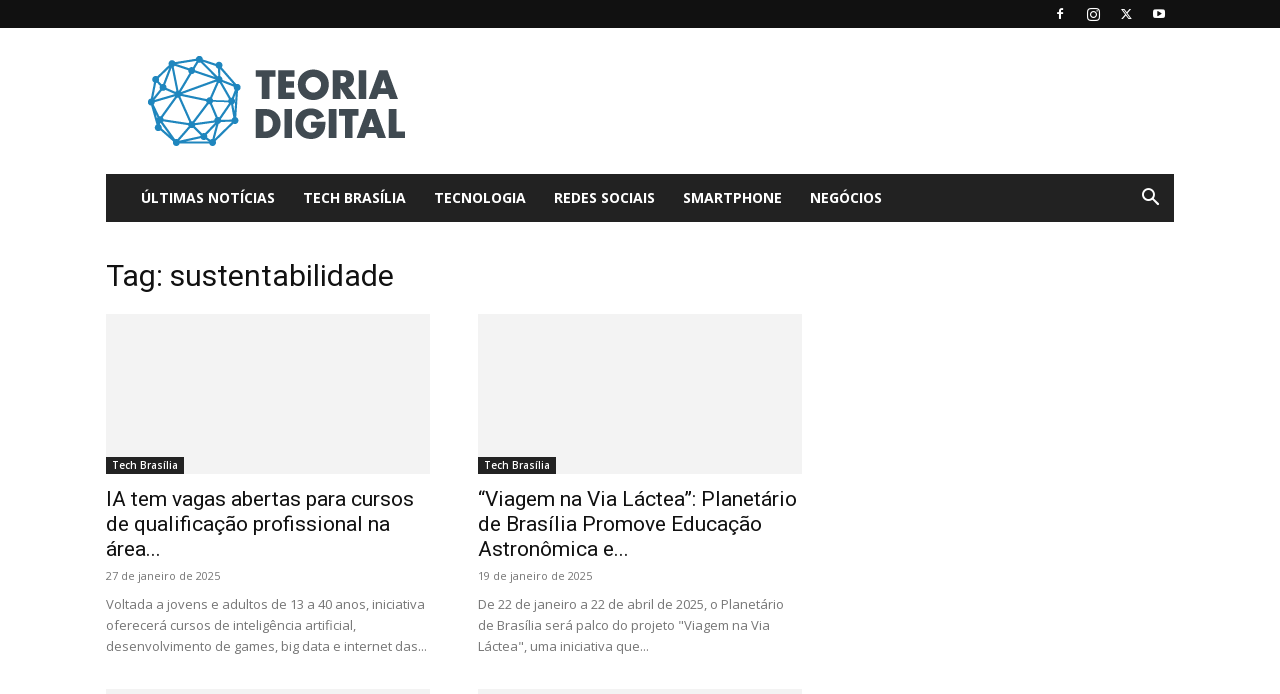

--- FILE ---
content_type: text/html; charset=UTF-8
request_url: https://www.teoriadigital.com.br/tag/sustentabilidade/page/2/
body_size: 23126
content:
<!doctype html >
<!--[if IE 8]>    <html class="ie8" lang="en"> <![endif]-->
<!--[if IE 9]>    <html class="ie9" lang="en"> <![endif]-->
<!--[if gt IE 8]><!--> <html lang="pt-BR"> <!--<![endif]-->
<head>
    <title>Arquivos sustentabilidade - Página 2 de 4 - Teoria Digital</title>
    <meta charset="UTF-8" />
    <meta name="viewport" content="width=device-width, initial-scale=1.0">
    <link rel="pingback" href="https://www.teoriadigital.com.br/xmlrpc.php" />
    <meta name='robots' content='index, follow, max-image-preview:large, max-snippet:-1, max-video-preview:-1' />
<link rel="icon" type="image/png" href="https://www.teoriadigital.com.br/wp-content/uploads/2018/01/favicon.png">
	<!-- This site is optimized with the Yoast SEO plugin v26.8 - https://yoast.com/product/yoast-seo-wordpress/ -->
	<link rel="canonical" href="https://www.teoriadigital.com.br/tag/sustentabilidade/page/2/" />
	<link rel="prev" href="https://www.teoriadigital.com.br/tag/sustentabilidade/" />
	<link rel="next" href="https://www.teoriadigital.com.br/tag/sustentabilidade/page/3/" />
	<meta property="og:locale" content="pt_BR" />
	<meta property="og:type" content="article" />
	<meta property="og:title" content="Arquivos sustentabilidade - Página 2 de 4 - Teoria Digital" />
	<meta property="og:url" content="https://www.teoriadigital.com.br/tag/sustentabilidade/" />
	<meta property="og:site_name" content="Teoria Digital" />
	<meta name="twitter:card" content="summary_large_image" />
	<script type="application/ld+json" class="yoast-schema-graph">{"@context":"https://schema.org","@graph":[{"@type":"CollectionPage","@id":"https://www.teoriadigital.com.br/tag/sustentabilidade/","url":"https://www.teoriadigital.com.br/tag/sustentabilidade/page/2/","name":"Arquivos sustentabilidade - Página 2 de 4 - Teoria Digital","isPartOf":{"@id":"https://www.teoriadigital.com.br/#website"},"primaryImageOfPage":{"@id":"https://www.teoriadigital.com.br/tag/sustentabilidade/page/2/#primaryimage"},"image":{"@id":"https://www.teoriadigital.com.br/tag/sustentabilidade/page/2/#primaryimage"},"thumbnailUrl":"https://www.teoriadigital.com.br/wp-content/uploads/2025/01/WhatsApp-Image-2025-01-27-at-12.31.31-1536x1023-1.jpeg","breadcrumb":{"@id":"https://www.teoriadigital.com.br/tag/sustentabilidade/page/2/#breadcrumb"},"inLanguage":"pt-BR"},{"@type":"ImageObject","inLanguage":"pt-BR","@id":"https://www.teoriadigital.com.br/tag/sustentabilidade/page/2/#primaryimage","url":"https://www.teoriadigital.com.br/wp-content/uploads/2025/01/WhatsApp-Image-2025-01-27-at-12.31.31-1536x1023-1.jpeg","contentUrl":"https://www.teoriadigital.com.br/wp-content/uploads/2025/01/WhatsApp-Image-2025-01-27-at-12.31.31-1536x1023-1.jpeg","width":1536,"height":1023,"caption":"Ao longo de 2025, a previsão é que o projeto Brasíl.IA Móvel capacite profissionalmente cerca de 5,6 mil alunos em áreas como inteligência artificial e desenvolvimento de games | Foto: Divulgação/Secti-DF"},{"@type":"BreadcrumbList","@id":"https://www.teoriadigital.com.br/tag/sustentabilidade/page/2/#breadcrumb","itemListElement":[{"@type":"ListItem","position":1,"name":"Início","item":"https://www.teoriadigital.com.br/"},{"@type":"ListItem","position":2,"name":"sustentabilidade"}]},{"@type":"WebSite","@id":"https://www.teoriadigital.com.br/#website","url":"https://www.teoriadigital.com.br/","name":"Teoria Digital","description":"Você Sempre Atual e Conectado","publisher":{"@id":"https://www.teoriadigital.com.br/#organization"},"potentialAction":[{"@type":"SearchAction","target":{"@type":"EntryPoint","urlTemplate":"https://www.teoriadigital.com.br/?s={search_term_string}"},"query-input":{"@type":"PropertyValueSpecification","valueRequired":true,"valueName":"search_term_string"}}],"inLanguage":"pt-BR"},{"@type":"Organization","@id":"https://www.teoriadigital.com.br/#organization","name":"Teoria Digital","url":"https://www.teoriadigital.com.br/","logo":{"@type":"ImageObject","inLanguage":"pt-BR","@id":"https://www.teoriadigital.com.br/#/schema/logo/image/","url":"https://www.teoriadigital.com.br/wp-content/uploads/2016/05/logo-teoria-digital.png","contentUrl":"https://www.teoriadigital.com.br/wp-content/uploads/2016/05/logo-teoria-digital.png","width":272,"height":90,"caption":"Teoria Digital"},"image":{"@id":"https://www.teoriadigital.com.br/#/schema/logo/image/"}}]}</script>
	<!-- / Yoast SEO plugin. -->


<link rel='dns-prefetch' href='//www.googletagmanager.com' />
<link rel='dns-prefetch' href='//fonts.googleapis.com' />
<link rel='dns-prefetch' href='//pagead2.googlesyndication.com' />
<link rel="alternate" type="application/rss+xml" title="Feed para Teoria Digital &raquo;" href="https://www.teoriadigital.com.br/feed/" />
<link rel="alternate" type="application/rss+xml" title="Feed de comentários para Teoria Digital &raquo;" href="https://www.teoriadigital.com.br/comments/feed/" />
<link rel="alternate" type="application/rss+xml" title="Feed de tag para Teoria Digital &raquo; sustentabilidade" href="https://www.teoriadigital.com.br/tag/sustentabilidade/feed/" />
<style id='wp-img-auto-sizes-contain-inline-css' type='text/css'>
img:is([sizes=auto i],[sizes^="auto," i]){contain-intrinsic-size:3000px 1500px}
/*# sourceURL=wp-img-auto-sizes-contain-inline-css */
</style>
<style id='wp-emoji-styles-inline-css' type='text/css'>

	img.wp-smiley, img.emoji {
		display: inline !important;
		border: none !important;
		box-shadow: none !important;
		height: 1em !important;
		width: 1em !important;
		margin: 0 0.07em !important;
		vertical-align: -0.1em !important;
		background: none !important;
		padding: 0 !important;
	}
/*# sourceURL=wp-emoji-styles-inline-css */
</style>
<style id='classic-theme-styles-inline-css' type='text/css'>
/*! This file is auto-generated */
.wp-block-button__link{color:#fff;background-color:#32373c;border-radius:9999px;box-shadow:none;text-decoration:none;padding:calc(.667em + 2px) calc(1.333em + 2px);font-size:1.125em}.wp-block-file__button{background:#32373c;color:#fff;text-decoration:none}
/*# sourceURL=/wp-includes/css/classic-themes.min.css */
</style>
<style id='global-styles-inline-css' type='text/css'>
:root{--wp--preset--aspect-ratio--square: 1;--wp--preset--aspect-ratio--4-3: 4/3;--wp--preset--aspect-ratio--3-4: 3/4;--wp--preset--aspect-ratio--3-2: 3/2;--wp--preset--aspect-ratio--2-3: 2/3;--wp--preset--aspect-ratio--16-9: 16/9;--wp--preset--aspect-ratio--9-16: 9/16;--wp--preset--color--black: #000000;--wp--preset--color--cyan-bluish-gray: #abb8c3;--wp--preset--color--white: #ffffff;--wp--preset--color--pale-pink: #f78da7;--wp--preset--color--vivid-red: #cf2e2e;--wp--preset--color--luminous-vivid-orange: #ff6900;--wp--preset--color--luminous-vivid-amber: #fcb900;--wp--preset--color--light-green-cyan: #7bdcb5;--wp--preset--color--vivid-green-cyan: #00d084;--wp--preset--color--pale-cyan-blue: #8ed1fc;--wp--preset--color--vivid-cyan-blue: #0693e3;--wp--preset--color--vivid-purple: #9b51e0;--wp--preset--gradient--vivid-cyan-blue-to-vivid-purple: linear-gradient(135deg,rgb(6,147,227) 0%,rgb(155,81,224) 100%);--wp--preset--gradient--light-green-cyan-to-vivid-green-cyan: linear-gradient(135deg,rgb(122,220,180) 0%,rgb(0,208,130) 100%);--wp--preset--gradient--luminous-vivid-amber-to-luminous-vivid-orange: linear-gradient(135deg,rgb(252,185,0) 0%,rgb(255,105,0) 100%);--wp--preset--gradient--luminous-vivid-orange-to-vivid-red: linear-gradient(135deg,rgb(255,105,0) 0%,rgb(207,46,46) 100%);--wp--preset--gradient--very-light-gray-to-cyan-bluish-gray: linear-gradient(135deg,rgb(238,238,238) 0%,rgb(169,184,195) 100%);--wp--preset--gradient--cool-to-warm-spectrum: linear-gradient(135deg,rgb(74,234,220) 0%,rgb(151,120,209) 20%,rgb(207,42,186) 40%,rgb(238,44,130) 60%,rgb(251,105,98) 80%,rgb(254,248,76) 100%);--wp--preset--gradient--blush-light-purple: linear-gradient(135deg,rgb(255,206,236) 0%,rgb(152,150,240) 100%);--wp--preset--gradient--blush-bordeaux: linear-gradient(135deg,rgb(254,205,165) 0%,rgb(254,45,45) 50%,rgb(107,0,62) 100%);--wp--preset--gradient--luminous-dusk: linear-gradient(135deg,rgb(255,203,112) 0%,rgb(199,81,192) 50%,rgb(65,88,208) 100%);--wp--preset--gradient--pale-ocean: linear-gradient(135deg,rgb(255,245,203) 0%,rgb(182,227,212) 50%,rgb(51,167,181) 100%);--wp--preset--gradient--electric-grass: linear-gradient(135deg,rgb(202,248,128) 0%,rgb(113,206,126) 100%);--wp--preset--gradient--midnight: linear-gradient(135deg,rgb(2,3,129) 0%,rgb(40,116,252) 100%);--wp--preset--font-size--small: 11px;--wp--preset--font-size--medium: 20px;--wp--preset--font-size--large: 32px;--wp--preset--font-size--x-large: 42px;--wp--preset--font-size--regular: 15px;--wp--preset--font-size--larger: 50px;--wp--preset--spacing--20: 0.44rem;--wp--preset--spacing--30: 0.67rem;--wp--preset--spacing--40: 1rem;--wp--preset--spacing--50: 1.5rem;--wp--preset--spacing--60: 2.25rem;--wp--preset--spacing--70: 3.38rem;--wp--preset--spacing--80: 5.06rem;--wp--preset--shadow--natural: 6px 6px 9px rgba(0, 0, 0, 0.2);--wp--preset--shadow--deep: 12px 12px 50px rgba(0, 0, 0, 0.4);--wp--preset--shadow--sharp: 6px 6px 0px rgba(0, 0, 0, 0.2);--wp--preset--shadow--outlined: 6px 6px 0px -3px rgb(255, 255, 255), 6px 6px rgb(0, 0, 0);--wp--preset--shadow--crisp: 6px 6px 0px rgb(0, 0, 0);}:where(.is-layout-flex){gap: 0.5em;}:where(.is-layout-grid){gap: 0.5em;}body .is-layout-flex{display: flex;}.is-layout-flex{flex-wrap: wrap;align-items: center;}.is-layout-flex > :is(*, div){margin: 0;}body .is-layout-grid{display: grid;}.is-layout-grid > :is(*, div){margin: 0;}:where(.wp-block-columns.is-layout-flex){gap: 2em;}:where(.wp-block-columns.is-layout-grid){gap: 2em;}:where(.wp-block-post-template.is-layout-flex){gap: 1.25em;}:where(.wp-block-post-template.is-layout-grid){gap: 1.25em;}.has-black-color{color: var(--wp--preset--color--black) !important;}.has-cyan-bluish-gray-color{color: var(--wp--preset--color--cyan-bluish-gray) !important;}.has-white-color{color: var(--wp--preset--color--white) !important;}.has-pale-pink-color{color: var(--wp--preset--color--pale-pink) !important;}.has-vivid-red-color{color: var(--wp--preset--color--vivid-red) !important;}.has-luminous-vivid-orange-color{color: var(--wp--preset--color--luminous-vivid-orange) !important;}.has-luminous-vivid-amber-color{color: var(--wp--preset--color--luminous-vivid-amber) !important;}.has-light-green-cyan-color{color: var(--wp--preset--color--light-green-cyan) !important;}.has-vivid-green-cyan-color{color: var(--wp--preset--color--vivid-green-cyan) !important;}.has-pale-cyan-blue-color{color: var(--wp--preset--color--pale-cyan-blue) !important;}.has-vivid-cyan-blue-color{color: var(--wp--preset--color--vivid-cyan-blue) !important;}.has-vivid-purple-color{color: var(--wp--preset--color--vivid-purple) !important;}.has-black-background-color{background-color: var(--wp--preset--color--black) !important;}.has-cyan-bluish-gray-background-color{background-color: var(--wp--preset--color--cyan-bluish-gray) !important;}.has-white-background-color{background-color: var(--wp--preset--color--white) !important;}.has-pale-pink-background-color{background-color: var(--wp--preset--color--pale-pink) !important;}.has-vivid-red-background-color{background-color: var(--wp--preset--color--vivid-red) !important;}.has-luminous-vivid-orange-background-color{background-color: var(--wp--preset--color--luminous-vivid-orange) !important;}.has-luminous-vivid-amber-background-color{background-color: var(--wp--preset--color--luminous-vivid-amber) !important;}.has-light-green-cyan-background-color{background-color: var(--wp--preset--color--light-green-cyan) !important;}.has-vivid-green-cyan-background-color{background-color: var(--wp--preset--color--vivid-green-cyan) !important;}.has-pale-cyan-blue-background-color{background-color: var(--wp--preset--color--pale-cyan-blue) !important;}.has-vivid-cyan-blue-background-color{background-color: var(--wp--preset--color--vivid-cyan-blue) !important;}.has-vivid-purple-background-color{background-color: var(--wp--preset--color--vivid-purple) !important;}.has-black-border-color{border-color: var(--wp--preset--color--black) !important;}.has-cyan-bluish-gray-border-color{border-color: var(--wp--preset--color--cyan-bluish-gray) !important;}.has-white-border-color{border-color: var(--wp--preset--color--white) !important;}.has-pale-pink-border-color{border-color: var(--wp--preset--color--pale-pink) !important;}.has-vivid-red-border-color{border-color: var(--wp--preset--color--vivid-red) !important;}.has-luminous-vivid-orange-border-color{border-color: var(--wp--preset--color--luminous-vivid-orange) !important;}.has-luminous-vivid-amber-border-color{border-color: var(--wp--preset--color--luminous-vivid-amber) !important;}.has-light-green-cyan-border-color{border-color: var(--wp--preset--color--light-green-cyan) !important;}.has-vivid-green-cyan-border-color{border-color: var(--wp--preset--color--vivid-green-cyan) !important;}.has-pale-cyan-blue-border-color{border-color: var(--wp--preset--color--pale-cyan-blue) !important;}.has-vivid-cyan-blue-border-color{border-color: var(--wp--preset--color--vivid-cyan-blue) !important;}.has-vivid-purple-border-color{border-color: var(--wp--preset--color--vivid-purple) !important;}.has-vivid-cyan-blue-to-vivid-purple-gradient-background{background: var(--wp--preset--gradient--vivid-cyan-blue-to-vivid-purple) !important;}.has-light-green-cyan-to-vivid-green-cyan-gradient-background{background: var(--wp--preset--gradient--light-green-cyan-to-vivid-green-cyan) !important;}.has-luminous-vivid-amber-to-luminous-vivid-orange-gradient-background{background: var(--wp--preset--gradient--luminous-vivid-amber-to-luminous-vivid-orange) !important;}.has-luminous-vivid-orange-to-vivid-red-gradient-background{background: var(--wp--preset--gradient--luminous-vivid-orange-to-vivid-red) !important;}.has-very-light-gray-to-cyan-bluish-gray-gradient-background{background: var(--wp--preset--gradient--very-light-gray-to-cyan-bluish-gray) !important;}.has-cool-to-warm-spectrum-gradient-background{background: var(--wp--preset--gradient--cool-to-warm-spectrum) !important;}.has-blush-light-purple-gradient-background{background: var(--wp--preset--gradient--blush-light-purple) !important;}.has-blush-bordeaux-gradient-background{background: var(--wp--preset--gradient--blush-bordeaux) !important;}.has-luminous-dusk-gradient-background{background: var(--wp--preset--gradient--luminous-dusk) !important;}.has-pale-ocean-gradient-background{background: var(--wp--preset--gradient--pale-ocean) !important;}.has-electric-grass-gradient-background{background: var(--wp--preset--gradient--electric-grass) !important;}.has-midnight-gradient-background{background: var(--wp--preset--gradient--midnight) !important;}.has-small-font-size{font-size: var(--wp--preset--font-size--small) !important;}.has-medium-font-size{font-size: var(--wp--preset--font-size--medium) !important;}.has-large-font-size{font-size: var(--wp--preset--font-size--large) !important;}.has-x-large-font-size{font-size: var(--wp--preset--font-size--x-large) !important;}
:where(.wp-block-post-template.is-layout-flex){gap: 1.25em;}:where(.wp-block-post-template.is-layout-grid){gap: 1.25em;}
:where(.wp-block-term-template.is-layout-flex){gap: 1.25em;}:where(.wp-block-term-template.is-layout-grid){gap: 1.25em;}
:where(.wp-block-columns.is-layout-flex){gap: 2em;}:where(.wp-block-columns.is-layout-grid){gap: 2em;}
:root :where(.wp-block-pullquote){font-size: 1.5em;line-height: 1.6;}
/*# sourceURL=global-styles-inline-css */
</style>
<link rel='stylesheet' id='ez-toc-css' href='https://www.teoriadigital.com.br/wp-content/plugins/easy-table-of-contents/assets/css/screen.min.css?ver=2.0.80' type='text/css' media='all' />
<style id='ez-toc-inline-css' type='text/css'>
div#ez-toc-container .ez-toc-title {font-size: 120%;}div#ez-toc-container .ez-toc-title {font-weight: 500;}div#ez-toc-container ul li , div#ez-toc-container ul li a {font-size: 95%;}div#ez-toc-container ul li , div#ez-toc-container ul li a {font-weight: 500;}div#ez-toc-container nav ul ul li {font-size: 90%;}.ez-toc-box-title {font-weight: bold; margin-bottom: 10px; text-align: center; text-transform: uppercase; letter-spacing: 1px; color: #666; padding-bottom: 5px;position:absolute;top:-4%;left:5%;background-color: inherit;transition: top 0.3s ease;}.ez-toc-box-title.toc-closed {top:-25%;}
.ez-toc-container-direction {direction: ltr;}.ez-toc-counter ul{counter-reset: item ;}.ez-toc-counter nav ul li a::before {content: counters(item, '.', decimal) '. ';display: inline-block;counter-increment: item;flex-grow: 0;flex-shrink: 0;margin-right: .2em; float: left; }.ez-toc-widget-direction {direction: ltr;}.ez-toc-widget-container ul{counter-reset: item ;}.ez-toc-widget-container nav ul li a::before {content: counters(item, '.', decimal) '. ';display: inline-block;counter-increment: item;flex-grow: 0;flex-shrink: 0;margin-right: .2em; float: left; }
/*# sourceURL=ez-toc-inline-css */
</style>
<link rel='stylesheet' id='td-plugin-multi-purpose-css' href='https://www.teoriadigital.com.br/wp-content/plugins/td-composer/td-multi-purpose/style.css?ver=7cd248d7ca13c255207c3f8b916c3f00' type='text/css' media='all' />
<link rel='stylesheet' id='google-fonts-style-css' href='https://fonts.googleapis.com/css?family=Open+Sans%3A400%2C600%2C700%7CRoboto%3A400%2C600%2C700&#038;display=swap&#038;ver=12.7.3' type='text/css' media='all' />
<link rel='stylesheet' id='td-theme-css' href='https://www.teoriadigital.com.br/wp-content/themes/Newspaper/style.css?ver=12.7.3' type='text/css' media='all' />
<style id='td-theme-inline-css' type='text/css'>@media (max-width:767px){.td-header-desktop-wrap{display:none}}@media (min-width:767px){.td-header-mobile-wrap{display:none}}</style>
<link rel='stylesheet' id='td-legacy-framework-front-style-css' href='https://www.teoriadigital.com.br/wp-content/plugins/td-composer/legacy/Newspaper/assets/css/td_legacy_main.css?ver=7cd248d7ca13c255207c3f8b916c3f00' type='text/css' media='all' />
<link rel='stylesheet' id='td-standard-pack-framework-front-style-css' href='https://www.teoriadigital.com.br/wp-content/plugins/td-standard-pack/Newspaper/assets/css/td_standard_pack_main.css?ver=c12e6da63ed2f212e87e44e5e9b9a302' type='text/css' media='all' />
<script type="text/javascript" src="https://www.teoriadigital.com.br/wp-includes/js/jquery/jquery.min.js?ver=3.7.1" id="jquery-core-js"></script>
<script type="text/javascript" src="https://www.teoriadigital.com.br/wp-includes/js/jquery/jquery-migrate.min.js?ver=3.4.1" id="jquery-migrate-js"></script>

<!-- Snippet da etiqueta do Google (gtag.js) adicionado pelo Site Kit -->
<!-- Snippet do Google Análises adicionado pelo Site Kit -->
<script type="text/javascript" src="https://www.googletagmanager.com/gtag/js?id=G-HCW10GXMXJ" id="google_gtagjs-js" async></script>
<script type="text/javascript" id="google_gtagjs-js-after">
/* <![CDATA[ */
window.dataLayer = window.dataLayer || [];function gtag(){dataLayer.push(arguments);}
gtag("set","linker",{"domains":["www.teoriadigital.com.br"]});
gtag("js", new Date());
gtag("set", "developer_id.dZTNiMT", true);
gtag("config", "G-HCW10GXMXJ");
//# sourceURL=google_gtagjs-js-after
/* ]]> */
</script>
<link rel="https://api.w.org/" href="https://www.teoriadigital.com.br/wp-json/" /><link rel="alternate" title="JSON" type="application/json" href="https://www.teoriadigital.com.br/wp-json/wp/v2/tags/3939" /><link rel="EditURI" type="application/rsd+xml" title="RSD" href="https://www.teoriadigital.com.br/xmlrpc.php?rsd" />
<meta name="generator" content="WordPress 6.9" />
<meta name="generator" content="Site Kit by Google 1.170.0" /><!-- Global site tag (gtag.js) - Google Ads: 924151227 -->
<script async src="https://www.googletagmanager.com/gtag/js?id=AW-924151227"></script>
<script>
  window.dataLayer = window.dataLayer || [];
  function gtag(){dataLayer.push(arguments);}
  gtag('js', new Date());

  gtag('config', 'AW-924151227');
</script>

<!-- Event snippet for Website traffic conversion page -->
<script>
  gtag('event', 'conversion', {'send_to': 'AW-924151227/lx24CK6WkdwDELvb1bgD'});
</script>

<script async src="https://pagead2.googlesyndication.com/pagead/js/adsbygoogle.js?client=ca-pub-1805498957298655"
     crossorigin="anonymous"></script>

<meta name="google-site-verification" content="A_D7K1TqZQ3TM4DFYtWQOLQt4Pir6O1lxGPUxb7vBqk" />

<!-- Meta-etiquetas do Google AdSense adicionado pelo Site Kit -->
<meta name="google-adsense-platform-account" content="ca-host-pub-2644536267352236">
<meta name="google-adsense-platform-domain" content="sitekit.withgoogle.com">
<!-- Fim das meta-etiquetas do Google AdSense adicionado pelo Site Kit -->
<meta name="generator" content="Elementor 3.34.2; features: additional_custom_breakpoints; settings: css_print_method-external, google_font-enabled, font_display-swap">
			<style>
				.e-con.e-parent:nth-of-type(n+4):not(.e-lazyloaded):not(.e-no-lazyload),
				.e-con.e-parent:nth-of-type(n+4):not(.e-lazyloaded):not(.e-no-lazyload) * {
					background-image: none !important;
				}
				@media screen and (max-height: 1024px) {
					.e-con.e-parent:nth-of-type(n+3):not(.e-lazyloaded):not(.e-no-lazyload),
					.e-con.e-parent:nth-of-type(n+3):not(.e-lazyloaded):not(.e-no-lazyload) * {
						background-image: none !important;
					}
				}
				@media screen and (max-height: 640px) {
					.e-con.e-parent:nth-of-type(n+2):not(.e-lazyloaded):not(.e-no-lazyload),
					.e-con.e-parent:nth-of-type(n+2):not(.e-lazyloaded):not(.e-no-lazyload) * {
						background-image: none !important;
					}
				}
			</style>
			
<!-- Código do Google Adsense adicionado pelo Site Kit -->
<script type="text/javascript" async="async" src="https://pagead2.googlesyndication.com/pagead/js/adsbygoogle.js?client=ca-pub-1805498957298655&amp;host=ca-host-pub-2644536267352236" crossorigin="anonymous"></script>

<!-- Fim do código do Google AdSense adicionado pelo Site Kit -->

<!-- JS generated by theme -->

<script type="text/javascript" id="td-generated-header-js">
    
    

	    var tdBlocksArray = []; //here we store all the items for the current page

	    // td_block class - each ajax block uses a object of this class for requests
	    function tdBlock() {
		    this.id = '';
		    this.block_type = 1; //block type id (1-234 etc)
		    this.atts = '';
		    this.td_column_number = '';
		    this.td_current_page = 1; //
		    this.post_count = 0; //from wp
		    this.found_posts = 0; //from wp
		    this.max_num_pages = 0; //from wp
		    this.td_filter_value = ''; //current live filter value
		    this.is_ajax_running = false;
		    this.td_user_action = ''; // load more or infinite loader (used by the animation)
		    this.header_color = '';
		    this.ajax_pagination_infinite_stop = ''; //show load more at page x
	    }

        // td_js_generator - mini detector
        ( function () {
            var htmlTag = document.getElementsByTagName("html")[0];

	        if ( navigator.userAgent.indexOf("MSIE 10.0") > -1 ) {
                htmlTag.className += ' ie10';
            }

            if ( !!navigator.userAgent.match(/Trident.*rv\:11\./) ) {
                htmlTag.className += ' ie11';
            }

	        if ( navigator.userAgent.indexOf("Edge") > -1 ) {
                htmlTag.className += ' ieEdge';
            }

            if ( /(iPad|iPhone|iPod)/g.test(navigator.userAgent) ) {
                htmlTag.className += ' td-md-is-ios';
            }

            var user_agent = navigator.userAgent.toLowerCase();
            if ( user_agent.indexOf("android") > -1 ) {
                htmlTag.className += ' td-md-is-android';
            }

            if ( -1 !== navigator.userAgent.indexOf('Mac OS X')  ) {
                htmlTag.className += ' td-md-is-os-x';
            }

            if ( /chrom(e|ium)/.test(navigator.userAgent.toLowerCase()) ) {
               htmlTag.className += ' td-md-is-chrome';
            }

            if ( -1 !== navigator.userAgent.indexOf('Firefox') ) {
                htmlTag.className += ' td-md-is-firefox';
            }

            if ( -1 !== navigator.userAgent.indexOf('Safari') && -1 === navigator.userAgent.indexOf('Chrome') ) {
                htmlTag.className += ' td-md-is-safari';
            }

            if( -1 !== navigator.userAgent.indexOf('IEMobile') ){
                htmlTag.className += ' td-md-is-iemobile';
            }

        })();

        var tdLocalCache = {};

        ( function () {
            "use strict";

            tdLocalCache = {
                data: {},
                remove: function (resource_id) {
                    delete tdLocalCache.data[resource_id];
                },
                exist: function (resource_id) {
                    return tdLocalCache.data.hasOwnProperty(resource_id) && tdLocalCache.data[resource_id] !== null;
                },
                get: function (resource_id) {
                    return tdLocalCache.data[resource_id];
                },
                set: function (resource_id, cachedData) {
                    tdLocalCache.remove(resource_id);
                    tdLocalCache.data[resource_id] = cachedData;
                }
            };
        })();

    
    
var td_viewport_interval_list=[{"limitBottom":767,"sidebarWidth":228},{"limitBottom":1018,"sidebarWidth":300},{"limitBottom":1140,"sidebarWidth":324}];
var td_animation_stack_effect="type0";
var tds_animation_stack=true;
var td_animation_stack_specific_selectors=".entry-thumb, img, .td-lazy-img";
var td_animation_stack_general_selectors=".td-animation-stack img, .td-animation-stack .entry-thumb, .post img, .td-animation-stack .td-lazy-img";
var tdc_is_installed="yes";
var tdc_domain_active=false;
var td_ajax_url="https:\/\/www.teoriadigital.com.br\/wp-admin\/admin-ajax.php?td_theme_name=Newspaper&v=12.7.3";
var td_get_template_directory_uri="https:\/\/www.teoriadigital.com.br\/wp-content\/plugins\/td-composer\/legacy\/common";
var tds_snap_menu="smart_snap_always";
var tds_logo_on_sticky="show_header_logo";
var tds_header_style="3";
var td_please_wait="Por favor, aguarde...";
var td_email_user_pass_incorrect="User or password incorrect!";
var td_email_user_incorrect="Email or username incorrect!";
var td_email_incorrect="Email incorrect!";
var td_user_incorrect="Username incorrect!";
var td_email_user_empty="Email or username empty!";
var td_pass_empty="Pass empty!";
var td_pass_pattern_incorrect="Invalid Pass Pattern!";
var td_retype_pass_incorrect="Retyped Pass incorrect!";
var tds_more_articles_on_post_enable="";
var tds_more_articles_on_post_time_to_wait="";
var tds_more_articles_on_post_pages_distance_from_top=0;
var tds_captcha="";
var tds_theme_color_site_wide="#4db2ec";
var tds_smart_sidebar="enabled";
var tdThemeName="Newspaper";
var tdThemeNameWl="Newspaper";
var td_magnific_popup_translation_tPrev="Previous (Left arrow key)";
var td_magnific_popup_translation_tNext="Next (Right arrow key)";
var td_magnific_popup_translation_tCounter="%curr% of %total%";
var td_magnific_popup_translation_ajax_tError="The content from %url% could not be loaded.";
var td_magnific_popup_translation_image_tError="The image #%curr% could not be loaded.";
var tdBlockNonce="c0aa45588c";
var tdMobileMenu="enabled";
var tdMobileSearch="enabled";
var tdDateNamesI18n={"month_names":["janeiro","fevereiro","mar\u00e7o","abril","maio","junho","julho","agosto","setembro","outubro","novembro","dezembro"],"month_names_short":["jan","fev","mar","abr","maio","jun","jul","ago","set","out","nov","dez"],"day_names":["domingo","segunda-feira","ter\u00e7a-feira","quarta-feira","quinta-feira","sexta-feira","s\u00e1bado"],"day_names_short":["dom","seg","ter","qua","qui","sex","s\u00e1b"]};
var tdb_modal_confirm="Save";
var tdb_modal_cancel="Cancel";
var tdb_modal_confirm_alt="Yes";
var tdb_modal_cancel_alt="No";
var td_deploy_mode="deploy";
var td_ad_background_click_link="";
var td_ad_background_click_target="";
</script>

<script>
  var CACHEBUSTER = Date.now();
</script>
<link rel="icon" href="https://www.teoriadigital.com.br/wp-content/uploads/2018/01/favicon.png" sizes="32x32" />
<link rel="icon" href="https://www.teoriadigital.com.br/wp-content/uploads/2018/01/favicon.png" sizes="192x192" />
<link rel="apple-touch-icon" href="https://www.teoriadigital.com.br/wp-content/uploads/2018/01/favicon.png" />
<meta name="msapplication-TileImage" content="https://www.teoriadigital.com.br/wp-content/uploads/2018/01/favicon.png" />

<!-- Button style compiled by theme -->

<style></style>

	<style id="tdw-css-placeholder"></style></head>

<body class="archive paged tag tag-sustentabilidade tag-3939 paged-2 tag-paged-2 wp-theme-Newspaper td-standard-pack global-block-template-1 elementor-default elementor-kit-15382 td-animation-stack-type0 td-full-layout" itemscope="itemscope" itemtype="https://schema.org/WebPage">

<div class="td-scroll-up" data-style="style1"><i class="td-icon-menu-up"></i></div>
    <div class="td-menu-background" style="visibility:hidden"></div>
<div id="td-mobile-nav" style="visibility:hidden">
    <div class="td-mobile-container">
        <!-- mobile menu top section -->
        <div class="td-menu-socials-wrap">
            <!-- socials -->
            <div class="td-menu-socials">
                
        <span class="td-social-icon-wrap">
            <a target="_blank" href="https://www.facebook.com/teoriadigitalbr" title="Facebook">
                <i class="td-icon-font td-icon-facebook"></i>
                <span style="display: none">Facebook</span>
            </a>
        </span>
        <span class="td-social-icon-wrap">
            <a target="_blank" href="https://www.instagram.com/teoriadigital" title="Instagram">
                <i class="td-icon-font td-icon-instagram"></i>
                <span style="display: none">Instagram</span>
            </a>
        </span>
        <span class="td-social-icon-wrap">
            <a target="_blank" href="https://twitter.com/teoriadigital" title="Twitter">
                <i class="td-icon-font td-icon-twitter"></i>
                <span style="display: none">Twitter</span>
            </a>
        </span>
        <span class="td-social-icon-wrap">
            <a target="_blank" href="https://www.youtube.com/channel/UCXLZdVBK1KOeSu0yuJ1kTgg" title="Youtube">
                <i class="td-icon-font td-icon-youtube"></i>
                <span style="display: none">Youtube</span>
            </a>
        </span>            </div>
            <!-- close button -->
            <div class="td-mobile-close">
                <span><i class="td-icon-close-mobile"></i></span>
            </div>
        </div>

        <!-- login section -->
        
        <!-- menu section -->
        <div class="td-mobile-content">
            <div class="menu-td-demo-header-menu-container"><ul id="menu-td-demo-header-menu" class="td-mobile-main-menu"><li id="menu-item-53" class="menu-item menu-item-type-post_type menu-item-object-page menu-item-home menu-item-first menu-item-53"><a href="https://www.teoriadigital.com.br/">Últimas Notícias</a></li>
<li id="menu-item-12408" class="menu-item menu-item-type-taxonomy menu-item-object-category menu-item-12408"><a href="https://www.teoriadigital.com.br/category/tech-brasilia/">Tech Brasília</a></li>
<li id="menu-item-199" class="menu-item menu-item-type-taxonomy menu-item-object-category menu-item-has-children menu-item-199"><a href="https://www.teoriadigital.com.br/category/tecnologia/">Tecnologia<i class="td-icon-menu-right td-element-after"></i></a>
<ul class="sub-menu">
	<li id="menu-item-0" class="menu-item-0"><a href="https://www.teoriadigital.com.br/category/tecnologia/cultura-digital/">Cultura Digital</a></li>
	<li class="menu-item-0"><a href="https://www.teoriadigital.com.br/category/tecnologia/cultura-popular/">Cultura Popular</a></li>
	<li class="menu-item-0"><a href="https://www.teoriadigital.com.br/category/tecnologia/curiosidades/">Curiosidades</a></li>
	<li class="menu-item-0"><a href="https://www.teoriadigital.com.br/category/tecnologia/games/">Games</a></li>
</ul>
</li>
<li id="menu-item-84" class="menu-item menu-item-type-taxonomy menu-item-object-category menu-item-has-children menu-item-84"><a href="https://www.teoriadigital.com.br/category/redes-sociais/">Redes sociais<i class="td-icon-menu-right td-element-after"></i></a>
<ul class="sub-menu">
	<li class="menu-item-0"><a href="https://www.teoriadigital.com.br/category/redes-sociais/facebook/">Facebook</a></li>
	<li class="menu-item-0"><a href="https://www.teoriadigital.com.br/category/redes-sociais/instagram/">Instagram</a></li>
	<li class="menu-item-0"><a href="https://www.teoriadigital.com.br/category/redes-sociais/linkedin/">LinkedIn</a></li>
	<li class="menu-item-0"><a href="https://www.teoriadigital.com.br/category/redes-sociais/snapchat/">Snapchat</a></li>
	<li class="menu-item-0"><a href="https://www.teoriadigital.com.br/category/redes-sociais/tiktok/">TikTok</a></li>
	<li class="menu-item-0"><a href="https://www.teoriadigital.com.br/category/redes-sociais/whatsapp/">Whatsapp</a></li>
	<li class="menu-item-0"><a href="https://www.teoriadigital.com.br/category/redes-sociais/twitter/">X (ex-Twitter)</a></li>
	<li class="menu-item-0"><a href="https://www.teoriadigital.com.br/category/redes-sociais/youtube/">Youtube</a></li>
</ul>
</li>
<li id="menu-item-85" class="menu-item menu-item-type-taxonomy menu-item-object-category menu-item-has-children menu-item-85"><a href="https://www.teoriadigital.com.br/category/smartphone/">Smartphone<i class="td-icon-menu-right td-element-after"></i></a>
<ul class="sub-menu">
	<li class="menu-item-0"><a href="https://www.teoriadigital.com.br/category/smartphone/aplicativos/">Aplicativos</a></li>
</ul>
</li>
<li id="menu-item-106" class="menu-item menu-item-type-taxonomy menu-item-object-category menu-item-has-children menu-item-has-children menu-item-106"><a href="https://www.teoriadigital.com.br/category/negocios/">Negócios<i class="td-icon-menu-right td-element-after"></i></a>
<ul class="sub-menu">
	<li class="menu-item-0"><a href="https://www.teoriadigital.com.br/category/negocios/governo/">Governo</a></li>
	<li id="menu-item-2948" class="menu-item menu-item-type-taxonomy menu-item-object-category menu-item-2948"><a href="https://www.teoriadigital.com.br/category/negocios/governo/">Governo</a></li>
</ul>
</li>
</ul></div>        </div>
    </div>

    <!-- register/login section -->
    </div><div class="td-search-background" style="visibility:hidden"></div>
<div class="td-search-wrap-mob" style="visibility:hidden">
	<div class="td-drop-down-search">
		<form method="get" class="td-search-form" action="https://www.teoriadigital.com.br/">
			<!-- close button -->
			<div class="td-search-close">
				<span><i class="td-icon-close-mobile"></i></span>
			</div>
			<div role="search" class="td-search-input">
				<span>Pesquisar</span>
				<input id="td-header-search-mob" type="text" value="" name="s" autocomplete="off" />
			</div>
		</form>
		<div id="td-aj-search-mob" class="td-ajax-search-flex"></div>
	</div>
</div>

    <div id="td-outer-wrap" class="td-theme-wrap">
    
        
            <div class="tdc-header-wrap">

            <!--
Header style 3
-->


<div class="td-header-wrap td-header-style-3">
    
    <div class="td-header-top-menu-full td-container-wrap">
        <div class="td-container td-header-row td-header-top-menu">
            
    <div class="top-bar-style-1">
        
<div class="td-header-sp-top-menu">


	</div>
        <div class="td-header-sp-top-widget">
    
    
        
        <span class="td-social-icon-wrap">
            <a target="_blank" href="https://www.facebook.com/teoriadigitalbr" title="Facebook">
                <i class="td-icon-font td-icon-facebook"></i>
                <span style="display: none">Facebook</span>
            </a>
        </span>
        <span class="td-social-icon-wrap">
            <a target="_blank" href="https://www.instagram.com/teoriadigital" title="Instagram">
                <i class="td-icon-font td-icon-instagram"></i>
                <span style="display: none">Instagram</span>
            </a>
        </span>
        <span class="td-social-icon-wrap">
            <a target="_blank" href="https://twitter.com/teoriadigital" title="Twitter">
                <i class="td-icon-font td-icon-twitter"></i>
                <span style="display: none">Twitter</span>
            </a>
        </span>
        <span class="td-social-icon-wrap">
            <a target="_blank" href="https://www.youtube.com/channel/UCXLZdVBK1KOeSu0yuJ1kTgg" title="Youtube">
                <i class="td-icon-font td-icon-youtube"></i>
                <span style="display: none">Youtube</span>
            </a>
        </span>    </div>

    </div>

<!-- LOGIN MODAL -->

                <div id="login-form" class="white-popup-block mfp-hide mfp-with-anim td-login-modal-wrap">
                    <div class="td-login-wrap">
                        <a href="#" aria-label="Back" class="td-back-button"><i class="td-icon-modal-back"></i></a>
                        <div id="td-login-div" class="td-login-form-div td-display-block">
                            <div class="td-login-panel-title">Sign in</div>
                            <div class="td-login-panel-descr">Welcome! Log into your account</div>
                            <div class="td_display_err"></div>
                            <form id="loginForm" action="#" method="post">
                                <div class="td-login-inputs"><input class="td-login-input" autocomplete="username" type="text" name="login_email" id="login_email" value="" required><label for="login_email">your username</label></div>
                                <div class="td-login-inputs"><input class="td-login-input" autocomplete="current-password" type="password" name="login_pass" id="login_pass" value="" required><label for="login_pass">your password</label></div>
                                <input type="button"  name="login_button" id="login_button" class="wpb_button btn td-login-button" value="Login">
                                
                            </form>

                            

                            <div class="td-login-info-text"><a href="#" id="forgot-pass-link">Forgot your password? Get help</a></div>
                            
                            
                            
                            
                        </div>

                        

                         <div id="td-forgot-pass-div" class="td-login-form-div td-display-none">
                            <div class="td-login-panel-title">Password recovery</div>
                            <div class="td-login-panel-descr">Recover your password</div>
                            <div class="td_display_err"></div>
                            <form id="forgotpassForm" action="#" method="post">
                                <div class="td-login-inputs"><input class="td-login-input" type="text" name="forgot_email" id="forgot_email" value="" required><label for="forgot_email">Seu e-mail</label></div>
                                <input type="button" name="forgot_button" id="forgot_button" class="wpb_button btn td-login-button" value="Send My Password">
                            </form>
                            <div class="td-login-info-text">A password will be e-mailed to you.</div>
                        </div>
                        
                        
                    </div>
                </div>
                        </div>
    </div>

    <div class="td-banner-wrap-full td-container-wrap">
        <div class="td-container td-header-row td-header-header">
            <div class="td-header-sp-logo">
                        <a class="td-main-logo" href="https://www.teoriadigital.com.br/">
            <img class="td-retina-data" data-retina="https://www.teoriadigital.com.br/wp-content/uploads/2018/01/logo-teoria-digital-retina.png" src="https://www.teoriadigital.com.br/wp-content/uploads/2020/06/logo-teoria-digital.png" alt="Teoria Digital" title="Teoria Digital narra o futuro, contando a história de como a tecnologia está mudando a nossa cultura. Somos a janela para o modo como vivemos nossa vida digital de hoje em diante."  width="" height=""/>
            <span class="td-visual-hidden">Teoria Digital</span>
        </a>
                </div>
                            <div class="td-header-sp-recs">
                    <div class="td-header-rec-wrap">
    
 <!-- A generated by theme --> 

<script async src="//pagead2.googlesyndication.com/pagead/js/adsbygoogle.js"></script><div class="td-g-rec td-g-rec-id-header td-a-rec-no-translate tdi_1 td_block_template_1 td-a-rec-no-translate">

<style>.tdi_1.td-a-rec{text-align:center}.tdi_1.td-a-rec:not(.td-a-rec-no-translate){transform:translateZ(0)}.tdi_1 .td-element-style{z-index:-1}.tdi_1.td-a-rec-img{text-align:left}.tdi_1.td-a-rec-img img{margin:0 auto 0 0}.tdi_1 .td_spot_img_all img,.tdi_1 .td_spot_img_tl img,.tdi_1 .td_spot_img_tp img,.tdi_1 .td_spot_img_mob img{border-style:none}@media (max-width:767px){.tdi_1.td-a-rec-img{text-align:center}}</style><script type="text/javascript">
var td_screen_width = window.innerWidth;
window.addEventListener("load", function(){            
	            var placeAdEl = document.getElementById("td-ad-placeholder");
			    if ( null !== placeAdEl && td_screen_width >= 1140 ) {
			        
			        /* large monitors */
			        var adEl = document.createElement("ins");
		            placeAdEl.replaceWith(adEl);	
		            adEl.setAttribute("class", "adsbygoogle");
		            adEl.setAttribute("style", "display:inline-block;width:728px;height:90px");	            		                
		            adEl.setAttribute("data-ad-client", "ca-pub-1805498957298655");
		            adEl.setAttribute("data-ad-slot", "1355385928");	            
			        (adsbygoogle = window.adsbygoogle || []).push({});
			    }
			});window.addEventListener("load", function(){            
	            var placeAdEl = document.getElementById("td-ad-placeholder");
			    if ( null !== placeAdEl && td_screen_width >= 1019  && td_screen_width < 1140 ) {
			    
			        /* landscape tablets */
			        var adEl = document.createElement("ins");
		            placeAdEl.replaceWith(adEl);	
		            adEl.setAttribute("class", "adsbygoogle");
		            adEl.setAttribute("style", "display:inline-block;width:468px;height:60px");	            		                
		            adEl.setAttribute("data-ad-client", "ca-pub-1805498957298655");
		            adEl.setAttribute("data-ad-slot", "1355385928");	            
			        (adsbygoogle = window.adsbygoogle || []).push({});
			    }
			});window.addEventListener("load", function(){            
	            var placeAdEl = document.getElementById("td-ad-placeholder");
			    if ( null !== placeAdEl && td_screen_width >= 768  && td_screen_width < 1019 ) {
			    
			        /* portrait tablets */
			        var adEl = document.createElement("ins");
		            placeAdEl.replaceWith(adEl);	
		            adEl.setAttribute("class", "adsbygoogle");
		            adEl.setAttribute("style", "display:inline-block;width:468px;height:60px");	            		                
		            adEl.setAttribute("data-ad-client", "ca-pub-1805498957298655");
		            adEl.setAttribute("data-ad-slot", "1355385928");	            
			        (adsbygoogle = window.adsbygoogle || []).push({});
			    }
			});window.addEventListener("load", function(){            
	            var placeAdEl = document.getElementById("td-ad-placeholder");
			    if ( null !== placeAdEl && td_screen_width < 768 ) {
			    
			        /* Phones */
			        var adEl = document.createElement("ins");
		            placeAdEl.replaceWith(adEl);	
		            adEl.setAttribute("class", "adsbygoogle");
		            adEl.setAttribute("style", "display:inline-block;width:320px;height:50px");	            		                
		            adEl.setAttribute("data-ad-client", "ca-pub-1805498957298655");
		            adEl.setAttribute("data-ad-slot", "1355385928");	            
			        (adsbygoogle = window.adsbygoogle || []).push({});
			    }
			});</script>
<noscript id="td-ad-placeholder"></noscript></div>

 <!-- end A --> 


</div>                </div>
                    </div>
    </div>

    <div class="td-header-menu-wrap-full td-container-wrap">
        
        <div class="td-header-menu-wrap">
            <div class="td-container td-header-row td-header-main-menu black-menu">
                <div id="td-header-menu" role="navigation">
        <div id="td-top-mobile-toggle"><a href="#" role="button" aria-label="Menu"><i class="td-icon-font td-icon-mobile"></i></a></div>
        <div class="td-main-menu-logo td-logo-in-header">
        		<a class="td-mobile-logo td-sticky-header" aria-label="Logo" href="https://www.teoriadigital.com.br/">
			<img class="td-retina-data" data-retina="https://www.teoriadigital.com.br/wp-content/uploads/2020/06/logo-teoria-digital-retina-mobile.png" src="https://www.teoriadigital.com.br/wp-content/uploads/2020/06/logo-teoria-digital-mobile.png" alt="Teoria Digital" title="Teoria Digital narra o futuro, contando a história de como a tecnologia está mudando a nossa cultura. Somos a janela para o modo como vivemos nossa vida digital de hoje em diante."  width="" height=""/>
		</a>
			<a class="td-header-logo td-sticky-header" aria-label="Logo" href="https://www.teoriadigital.com.br/">
			<img class="td-retina-data" data-retina="https://www.teoriadigital.com.br/wp-content/uploads/2018/01/logo-teoria-digital-retina.png" src="https://www.teoriadigital.com.br/wp-content/uploads/2020/06/logo-teoria-digital.png" alt="Teoria Digital" title="Teoria Digital narra o futuro, contando a história de como a tecnologia está mudando a nossa cultura. Somos a janela para o modo como vivemos nossa vida digital de hoje em diante."  width="" height=""/>
		</a>
	    </div>
    <div class="menu-td-demo-header-menu-container"><ul id="menu-td-demo-header-menu-1" class="sf-menu"><li class="menu-item menu-item-type-post_type menu-item-object-page menu-item-home menu-item-first td-menu-item td-normal-menu menu-item-53"><a href="https://www.teoriadigital.com.br/">Últimas Notícias</a></li>
<li class="menu-item menu-item-type-taxonomy menu-item-object-category td-menu-item td-mega-menu menu-item-12408"><a href="https://www.teoriadigital.com.br/category/tech-brasilia/">Tech Brasília</a>
<ul class="sub-menu">
	<li class="menu-item-0"><div class="td-container-border"><div class="td-mega-grid"><div class="td_block_wrap td_block_mega_menu tdi_2 td-no-subcats td_with_ajax_pagination td-pb-border-top td_block_template_1"  data-td-block-uid="tdi_2" ><script>var block_tdi_2 = new tdBlock();
block_tdi_2.id = "tdi_2";
block_tdi_2.atts = '{"limit":"5","td_column_number":3,"ajax_pagination":"next_prev","category_id":"2072","show_child_cat":30,"td_ajax_filter_type":"td_category_ids_filter","td_ajax_preloading":"","block_type":"td_block_mega_menu","block_template_id":"","header_color":"","ajax_pagination_infinite_stop":"","offset":"","td_filter_default_txt":"","td_ajax_filter_ids":"","el_class":"","color_preset":"","ajax_pagination_next_prev_swipe":"","border_top":"","css":"","tdc_css":"","class":"tdi_2","tdc_css_class":"tdi_2","tdc_css_class_style":"tdi_2_rand_style"}';
block_tdi_2.td_column_number = "3";
block_tdi_2.block_type = "td_block_mega_menu";
block_tdi_2.post_count = "5";
block_tdi_2.found_posts = "864";
block_tdi_2.header_color = "";
block_tdi_2.ajax_pagination_infinite_stop = "";
block_tdi_2.max_num_pages = "173";
tdBlocksArray.push(block_tdi_2);
</script><div id=tdi_2 class="td_block_inner"><div class="td-mega-row"><div class="td-mega-span">
        <div class="td_module_mega_menu td-animation-stack td_mod_mega_menu">
            <div class="td-module-image">
                <div class="td-module-thumb"><a href="https://www.teoriadigital.com.br/no-gdf-eletromobilidade-e-pauta-estrategica-e-projeta-novo-ciclo-para-2026/"  rel="bookmark" class="td-image-wrap" title="No GDF, eletromobilidade é pauta estratégica e projeta novo ciclo para 2026" ><img class="entry-thumb" src="[data-uri]" alt="" title="No GDF, eletromobilidade é pauta estratégica e projeta novo ciclo para 2026" data-type="image_tag" data-img-url="https://www.teoriadigital.com.br/wp-content/uploads/2026/01/20.1.-Carros-eletricos.-Foto-Joel-Rodrigues-Agencia-Brasilia3-218x150.jpeg"  width="218" height="150" /></a></div>                <a href="https://www.teoriadigital.com.br/category/tech-brasilia/" class="td-post-category" >Tech Brasília</a>            </div>

            <div class="item-details">
                <h3 class="entry-title td-module-title"><a href="https://www.teoriadigital.com.br/no-gdf-eletromobilidade-e-pauta-estrategica-e-projeta-novo-ciclo-para-2026/"  rel="bookmark" title="No GDF, eletromobilidade é pauta estratégica e projeta novo ciclo para 2026">No GDF, eletromobilidade é pauta estratégica e projeta novo ciclo para&#8230;</a></h3>            </div>
        </div>
        </div><div class="td-mega-span">
        <div class="td_module_mega_menu td-animation-stack td_mod_mega_menu">
            <div class="td-module-image">
                <div class="td-module-thumb"><a href="https://www.teoriadigital.com.br/aberto-cadastro-para-imprensa-operar-drones-durante-implosao-do-torre-palace/"  rel="bookmark" class="td-image-wrap" title="Aberto cadastro para imprensa operar drones durante implosão do Torre Palace" ><img class="entry-thumb" src="[data-uri]" alt="" title="Aberto cadastro para imprensa operar drones durante implosão do Torre Palace" data-type="image_tag" data-img-url="https://www.teoriadigital.com.br/wp-content/uploads/2026/01/fab41479-487a-4e2e-b1dd-d3ca463de3cc-1-218x150.jpeg"  width="218" height="150" /></a></div>                <a href="https://www.teoriadigital.com.br/category/tech-brasilia/" class="td-post-category" >Tech Brasília</a>            </div>

            <div class="item-details">
                <h3 class="entry-title td-module-title"><a href="https://www.teoriadigital.com.br/aberto-cadastro-para-imprensa-operar-drones-durante-implosao-do-torre-palace/"  rel="bookmark" title="Aberto cadastro para imprensa operar drones durante implosão do Torre Palace">Aberto cadastro para imprensa operar drones durante implosão do Torre Palace</a></h3>            </div>
        </div>
        </div><div class="td-mega-span">
        <div class="td_module_mega_menu td-animation-stack td_mod_mega_menu">
            <div class="td-module-image">
                <div class="td-module-thumb"><a href="https://www.teoriadigital.com.br/sesi-lab-oferece-passeio-virtual-no-futuro-em-meio-a-crise-climatica/"  rel="bookmark" class="td-image-wrap" title="SESI Lab oferece passeio virtual no futuro em meio à crise climática" ><img class="entry-thumb" src="[data-uri]" alt="" title="SESI Lab oferece passeio virtual no futuro em meio à crise climática" data-type="image_tag" data-img-url="https://www.teoriadigital.com.br/wp-content/uploads/2026/01/img_5830-218x150.webp"  width="218" height="150" /></a></div>                <a href="https://www.teoriadigital.com.br/category/tech-brasilia/" class="td-post-category" >Tech Brasília</a>            </div>

            <div class="item-details">
                <h3 class="entry-title td-module-title"><a href="https://www.teoriadigital.com.br/sesi-lab-oferece-passeio-virtual-no-futuro-em-meio-a-crise-climatica/"  rel="bookmark" title="SESI Lab oferece passeio virtual no futuro em meio à crise climática">SESI Lab oferece passeio virtual no futuro em meio à crise&#8230;</a></h3>            </div>
        </div>
        </div><div class="td-mega-span">
        <div class="td_module_mega_menu td-animation-stack td_mod_mega_menu">
            <div class="td-module-image">
                <div class="td-module-thumb"><a href="https://www.teoriadigital.com.br/prazo-para-instalar-qr-code-em-carros-de-aplicativo-vai-ate-fevereiro/"  rel="bookmark" class="td-image-wrap" title="Prazo para instalar QR Code em carros de aplicativo vai até fevereiro" ><img loading="lazy" class="entry-thumb" src="[data-uri]" alt="" title="Prazo para instalar QR Code em carros de aplicativo vai até fevereiro" data-type="image_tag" data-img-url="https://www.teoriadigital.com.br/wp-content/uploads/2026/01/15.1.-QR-Code-para-brisa.-Foto-Divulgacao-Semob-DF-218x150.jpeg"  width="218" height="150" /></a></div>                <a href="https://www.teoriadigital.com.br/category/tech-brasilia/" class="td-post-category" >Tech Brasília</a>            </div>

            <div class="item-details">
                <h3 class="entry-title td-module-title"><a href="https://www.teoriadigital.com.br/prazo-para-instalar-qr-code-em-carros-de-aplicativo-vai-ate-fevereiro/"  rel="bookmark" title="Prazo para instalar QR Code em carros de aplicativo vai até fevereiro">Prazo para instalar QR Code em carros de aplicativo vai até&#8230;</a></h3>            </div>
        </div>
        </div><div class="td-mega-span">
        <div class="td_module_mega_menu td-animation-stack td_mod_mega_menu">
            <div class="td-module-image">
                <div class="td-module-thumb"><a href="https://www.teoriadigital.com.br/pro-jovem-digital-inicia-nova-etapa-em-19-de-janeiro-na-estrutural-e-em-samambaia/"  rel="bookmark" class="td-image-wrap" title="Pró-Jovem Digital inicia nova etapa em 19 de janeiro na Estrutural e em Samambaia" ><img loading="lazy" class="entry-thumb" src="[data-uri]" alt="" title="Pró-Jovem Digital inicia nova etapa em 19 de janeiro na Estrutural e em Samambaia" data-type="image_tag" data-img-url="https://www.teoriadigital.com.br/wp-content/uploads/2026/01/IMAGEM-PRO-JOVEM-AB-1-218x150.jpeg"  width="218" height="150" /></a></div>                <a href="https://www.teoriadigital.com.br/category/tech-brasilia/" class="td-post-category" >Tech Brasília</a>            </div>

            <div class="item-details">
                <h3 class="entry-title td-module-title"><a href="https://www.teoriadigital.com.br/pro-jovem-digital-inicia-nova-etapa-em-19-de-janeiro-na-estrutural-e-em-samambaia/"  rel="bookmark" title="Pró-Jovem Digital inicia nova etapa em 19 de janeiro na Estrutural e em Samambaia">Pró-Jovem Digital inicia nova etapa em 19 de janeiro na Estrutural&#8230;</a></h3>            </div>
        </div>
        </div></div></div><div class="td-next-prev-wrap"><a href="#" class="td-ajax-prev-page ajax-page-disabled" aria-label="prev-page" id="prev-page-tdi_2" data-td_block_id="tdi_2"><i class="td-next-prev-icon td-icon-font td-icon-menu-left"></i></a><a href="#"  class="td-ajax-next-page" aria-label="next-page" id="next-page-tdi_2" data-td_block_id="tdi_2"><i class="td-next-prev-icon td-icon-font td-icon-menu-right"></i></a></div><div class="clearfix"></div></div> <!-- ./block1 --></div></div></li>
</ul>
</li>
<li class="menu-item menu-item-type-taxonomy menu-item-object-category td-menu-item td-mega-menu menu-item-199"><a href="https://www.teoriadigital.com.br/category/tecnologia/">Tecnologia</a>
<ul class="sub-menu">
	<li class="menu-item-0"><div class="td-container-border"><div class="td-mega-grid"><div class="td_block_wrap td_block_mega_menu tdi_3 td_with_ajax_pagination td-pb-border-top td_block_template_1"  data-td-block-uid="tdi_3" ><script>var block_tdi_3 = new tdBlock();
block_tdi_3.id = "tdi_3";
block_tdi_3.atts = '{"limit":4,"td_column_number":3,"ajax_pagination":"next_prev","category_id":"25","show_child_cat":30,"td_ajax_filter_type":"td_category_ids_filter","td_ajax_preloading":"","block_type":"td_block_mega_menu","block_template_id":"","header_color":"","ajax_pagination_infinite_stop":"","offset":"","td_filter_default_txt":"","td_ajax_filter_ids":"","el_class":"","color_preset":"","ajax_pagination_next_prev_swipe":"","border_top":"","css":"","tdc_css":"","class":"tdi_3","tdc_css_class":"tdi_3","tdc_css_class_style":"tdi_3_rand_style"}';
block_tdi_3.td_column_number = "3";
block_tdi_3.block_type = "td_block_mega_menu";
block_tdi_3.post_count = "4";
block_tdi_3.found_posts = "2502";
block_tdi_3.header_color = "";
block_tdi_3.ajax_pagination_infinite_stop = "";
block_tdi_3.max_num_pages = "626";
tdBlocksArray.push(block_tdi_3);
</script><div class="td_mega_menu_sub_cats"><div class="block-mega-child-cats"><a class="cur-sub-cat mega-menu-sub-cat-tdi_3" id="tdi_4" data-td_block_id="tdi_3" data-td_filter_value="" href="https://www.teoriadigital.com.br/category/tecnologia/">Todos</a><a class="mega-menu-sub-cat-tdi_3"  id="tdi_5" data-td_block_id="tdi_3" data-td_filter_value="947" href="https://www.teoriadigital.com.br/category/tecnologia/cultura-digital/">Cultura Digital</a><a class="mega-menu-sub-cat-tdi_3"  id="tdi_6" data-td_block_id="tdi_3" data-td_filter_value="1400" href="https://www.teoriadigital.com.br/category/tecnologia/cultura-popular/">Cultura Popular</a><a class="mega-menu-sub-cat-tdi_3"  id="tdi_7" data-td_block_id="tdi_3" data-td_filter_value="1201" href="https://www.teoriadigital.com.br/category/tecnologia/curiosidades/">Curiosidades</a><a class="mega-menu-sub-cat-tdi_3"  id="tdi_8" data-td_block_id="tdi_3" data-td_filter_value="303" href="https://www.teoriadigital.com.br/category/tecnologia/games/">Games</a></div></div><div id=tdi_3 class="td_block_inner"><div class="td-mega-row"><div class="td-mega-span">
        <div class="td_module_mega_menu td-animation-stack td_mod_mega_menu">
            <div class="td-module-image">
                <div class="td-module-thumb"><a href="https://www.teoriadigital.com.br/wi-fi-de-hotel-representa-risco-oculto-a-seguranca-dos-seus-dados-pessoais/"  rel="bookmark" class="td-image-wrap" title="Wi-Fi de hotel representa risco oculto à segurança dos seus dados pessoais" ><img loading="lazy" class="entry-thumb" src="[data-uri]" alt="" title="Wi-Fi de hotel representa risco oculto à segurança dos seus dados pessoais" data-type="image_tag" data-img-url="https://www.teoriadigital.com.br/wp-content/uploads/2026/01/PROTETOR-218x150.jpeg"  width="218" height="150" /></a></div>                <a href="https://www.teoriadigital.com.br/category/tecnologia/curiosidades/" class="td-post-category" >Curiosidades</a>            </div>

            <div class="item-details">
                <h3 class="entry-title td-module-title"><a href="https://www.teoriadigital.com.br/wi-fi-de-hotel-representa-risco-oculto-a-seguranca-dos-seus-dados-pessoais/"  rel="bookmark" title="Wi-Fi de hotel representa risco oculto à segurança dos seus dados pessoais">Wi-Fi de hotel representa risco oculto à segurança dos seus dados&#8230;</a></h3>            </div>
        </div>
        </div><div class="td-mega-span">
        <div class="td_module_mega_menu td-animation-stack td_mod_mega_menu">
            <div class="td-module-image">
                <div class="td-module-thumb"><a href="https://www.teoriadigital.com.br/empresa-de-elon-musk-planeja-cirurgia-cerebral-automatizada-a-partir-de-2026/"  rel="bookmark" class="td-image-wrap" title="Empresa de Elon Musk planeja cirurgia cerebral automatizada a partir de 2026" ><img loading="lazy" class="entry-thumb" src="[data-uri]" alt="" title="Empresa de Elon Musk planeja cirurgia cerebral automatizada a partir de 2026" data-type="image_tag" data-img-url="https://www.teoriadigital.com.br/wp-content/uploads/2026/01/elon-musk-worlds-richest-person-218x150.webp"  width="218" height="150" /></a></div>                <a href="https://www.teoriadigital.com.br/category/tecnologia/" class="td-post-category" >Tecnologia</a>            </div>

            <div class="item-details">
                <h3 class="entry-title td-module-title"><a href="https://www.teoriadigital.com.br/empresa-de-elon-musk-planeja-cirurgia-cerebral-automatizada-a-partir-de-2026/"  rel="bookmark" title="Empresa de Elon Musk planeja cirurgia cerebral automatizada a partir de 2026">Empresa de Elon Musk planeja cirurgia cerebral automatizada a partir de&#8230;</a></h3>            </div>
        </div>
        </div><div class="td-mega-span">
        <div class="td_module_mega_menu td-animation-stack td_mod_mega_menu">
            <div class="td-module-image">
                <div class="td-module-thumb"><a href="https://www.teoriadigital.com.br/spacex-e-autorizada-a-colocar-em-orbita-mais-7-500-satelites-starlink/"  rel="bookmark" class="td-image-wrap" title="SpaceX é autorizada a colocar em órbita mais 7.500 satélites Starlink" ><img loading="lazy" class="entry-thumb" src="[data-uri]" alt="" title="SpaceX é autorizada a colocar em órbita mais 7.500 satélites Starlink" data-type="image_tag" data-img-url="https://www.teoriadigital.com.br/wp-content/uploads/2026/01/sd-218x150.avif"  width="218" height="150" /></a></div>                <a href="https://www.teoriadigital.com.br/category/tecnologia/" class="td-post-category" >Tecnologia</a>            </div>

            <div class="item-details">
                <h3 class="entry-title td-module-title"><a href="https://www.teoriadigital.com.br/spacex-e-autorizada-a-colocar-em-orbita-mais-7-500-satelites-starlink/"  rel="bookmark" title="SpaceX é autorizada a colocar em órbita mais 7.500 satélites Starlink">SpaceX é autorizada a colocar em órbita mais 7.500 satélites Starlink</a></h3>            </div>
        </div>
        </div><div class="td-mega-span">
        <div class="td_module_mega_menu td-animation-stack td_mod_mega_menu">
            <div class="td-module-image">
                <div class="td-module-thumb"><a href="https://www.teoriadigital.com.br/nova-lei-pode-ampliar-acesso-a-internet-banda-larga/"  rel="bookmark" class="td-image-wrap" title="Nova lei pode ampliar acesso à internet banda larga" ><img loading="lazy" class="entry-thumb" src="[data-uri]" alt="" title="Nova lei pode ampliar acesso à internet banda larga" data-type="image_tag" data-img-url="https://www.teoriadigital.com.br/wp-content/uploads/2026/01/img20210616103948095-768x514-1-218x150.jpeg"  width="218" height="150" /></a></div>                <a href="https://www.teoriadigital.com.br/category/tecnologia/" class="td-post-category" >Tecnologia</a>            </div>

            <div class="item-details">
                <h3 class="entry-title td-module-title"><a href="https://www.teoriadigital.com.br/nova-lei-pode-ampliar-acesso-a-internet-banda-larga/"  rel="bookmark" title="Nova lei pode ampliar acesso à internet banda larga">Nova lei pode ampliar acesso à internet banda larga</a></h3>            </div>
        </div>
        </div></div></div><div class="td-next-prev-wrap"><a href="#" class="td-ajax-prev-page ajax-page-disabled" aria-label="prev-page" id="prev-page-tdi_3" data-td_block_id="tdi_3"><i class="td-next-prev-icon td-icon-font td-icon-menu-left"></i></a><a href="#"  class="td-ajax-next-page" aria-label="next-page" id="next-page-tdi_3" data-td_block_id="tdi_3"><i class="td-next-prev-icon td-icon-font td-icon-menu-right"></i></a></div><div class="clearfix"></div></div> <!-- ./block1 --></div></div></li>
</ul>
</li>
<li class="menu-item menu-item-type-taxonomy menu-item-object-category td-menu-item td-mega-menu menu-item-84"><a href="https://www.teoriadigital.com.br/category/redes-sociais/">Redes sociais</a>
<ul class="sub-menu">
	<li class="menu-item-0"><div class="td-container-border"><div class="td-mega-grid"><div class="td_block_wrap td_block_mega_menu tdi_9 td_with_ajax_pagination td-pb-border-top td_block_template_1"  data-td-block-uid="tdi_9" ><script>var block_tdi_9 = new tdBlock();
block_tdi_9.id = "tdi_9";
block_tdi_9.atts = '{"limit":4,"td_column_number":3,"ajax_pagination":"next_prev","category_id":"22","show_child_cat":30,"td_ajax_filter_type":"td_category_ids_filter","td_ajax_preloading":"","block_type":"td_block_mega_menu","block_template_id":"","header_color":"","ajax_pagination_infinite_stop":"","offset":"","td_filter_default_txt":"","td_ajax_filter_ids":"","el_class":"","color_preset":"","ajax_pagination_next_prev_swipe":"","border_top":"","css":"","tdc_css":"","class":"tdi_9","tdc_css_class":"tdi_9","tdc_css_class_style":"tdi_9_rand_style"}';
block_tdi_9.td_column_number = "3";
block_tdi_9.block_type = "td_block_mega_menu";
block_tdi_9.post_count = "4";
block_tdi_9.found_posts = "1021";
block_tdi_9.header_color = "";
block_tdi_9.ajax_pagination_infinite_stop = "";
block_tdi_9.max_num_pages = "256";
tdBlocksArray.push(block_tdi_9);
</script><div class="td_mega_menu_sub_cats"><div class="block-mega-child-cats"><a class="cur-sub-cat mega-menu-sub-cat-tdi_9" id="tdi_10" data-td_block_id="tdi_9" data-td_filter_value="" href="https://www.teoriadigital.com.br/category/redes-sociais/">Todos</a><a class="mega-menu-sub-cat-tdi_9"  id="tdi_11" data-td_block_id="tdi_9" data-td_filter_value="33" href="https://www.teoriadigital.com.br/category/redes-sociais/facebook/">Facebook</a><a class="mega-menu-sub-cat-tdi_9"  id="tdi_12" data-td_block_id="tdi_9" data-td_filter_value="32" href="https://www.teoriadigital.com.br/category/redes-sociais/instagram/">Instagram</a><a class="mega-menu-sub-cat-tdi_9"  id="tdi_13" data-td_block_id="tdi_9" data-td_filter_value="1987" href="https://www.teoriadigital.com.br/category/redes-sociais/linkedin/">LinkedIn</a><a class="mega-menu-sub-cat-tdi_9"  id="tdi_14" data-td_block_id="tdi_9" data-td_filter_value="31" href="https://www.teoriadigital.com.br/category/redes-sociais/snapchat/">Snapchat</a><a class="mega-menu-sub-cat-tdi_9"  id="tdi_15" data-td_block_id="tdi_9" data-td_filter_value="2071" href="https://www.teoriadigital.com.br/category/redes-sociais/tiktok/">TikTok</a><a class="mega-menu-sub-cat-tdi_9"  id="tdi_16" data-td_block_id="tdi_9" data-td_filter_value="87" href="https://www.teoriadigital.com.br/category/redes-sociais/whatsapp/">Whatsapp</a><a class="mega-menu-sub-cat-tdi_9"  id="tdi_17" data-td_block_id="tdi_9" data-td_filter_value="34" href="https://www.teoriadigital.com.br/category/redes-sociais/twitter/">X (ex-Twitter)</a><a class="mega-menu-sub-cat-tdi_9"  id="tdi_18" data-td_block_id="tdi_9" data-td_filter_value="844" href="https://www.teoriadigital.com.br/category/redes-sociais/youtube/">Youtube</a></div></div><div id=tdi_9 class="td_block_inner"><div class="td-mega-row"><div class="td-mega-span">
        <div class="td_module_mega_menu td-animation-stack td_mod_mega_menu">
            <div class="td-module-image">
                <div class="td-module-thumb"><a href="https://www.teoriadigital.com.br/reino-unido-avalia-proibicao-de-redes-sociais-para-criancas-e-adolescentes/"  rel="bookmark" class="td-image-wrap" title="Reino Unido avalia proibição de redes sociais para crianças e adolescentes" ><img loading="lazy" class="entry-thumb" src="[data-uri]" alt="" title="Reino Unido avalia proibição de redes sociais para crianças e adolescentes" data-type="image_tag" data-img-url="https://www.teoriadigital.com.br/wp-content/uploads/2026/01/21316d0e-0b9c-4631-9fa5-55580d3b1c52-md-218x150.jpeg"  width="218" height="150" /></a></div>                <a href="https://www.teoriadigital.com.br/category/redes-sociais/" class="td-post-category" >Redes sociais</a>            </div>

            <div class="item-details">
                <h3 class="entry-title td-module-title"><a href="https://www.teoriadigital.com.br/reino-unido-avalia-proibicao-de-redes-sociais-para-criancas-e-adolescentes/"  rel="bookmark" title="Reino Unido avalia proibição de redes sociais para crianças e adolescentes">Reino Unido avalia proibição de redes sociais para crianças e adolescentes</a></h3>            </div>
        </div>
        </div><div class="td-mega-span">
        <div class="td_module_mega_menu td-animation-stack td_mod_mega_menu">
            <div class="td-module-image">
                <div class="td-module-thumb"><a href="https://www.teoriadigital.com.br/giovanna-ewbank-reage-a-ataque-nas-redes-e-fala-sobre-responsabilizacao-na-internet/"  rel="bookmark" class="td-image-wrap" title="Giovanna Ewbank reage a ataque nas redes e fala sobre responsabilização na internet" ><img loading="lazy" class="entry-thumb" src="[data-uri]" alt="" title="Giovanna Ewbank reage a ataque nas redes e fala sobre responsabilização na internet" data-type="image_tag" data-img-url="https://www.teoriadigital.com.br/wp-content/uploads/2026/01/gio-ewbank-familia-e1767738541151-218x150.webp"  width="218" height="150" /></a></div>                <a href="https://www.teoriadigital.com.br/category/redes-sociais/" class="td-post-category" >Redes sociais</a>            </div>

            <div class="item-details">
                <h3 class="entry-title td-module-title"><a href="https://www.teoriadigital.com.br/giovanna-ewbank-reage-a-ataque-nas-redes-e-fala-sobre-responsabilizacao-na-internet/"  rel="bookmark" title="Giovanna Ewbank reage a ataque nas redes e fala sobre responsabilização na internet">Giovanna Ewbank reage a ataque nas redes e fala sobre responsabilização&#8230;</a></h3>            </div>
        </div>
        </div><div class="td-mega-span">
        <div class="td_module_mega_menu td-animation-stack td_mod_mega_menu">
            <div class="td-module-image">
                <div class="td-module-thumb"><a href="https://www.teoriadigital.com.br/leticia-birkheuer-filho-acusacoes-publicas-viralizam-e-viram-disputa-na-justica/"  rel="bookmark" class="td-image-wrap" title="Letícia Birkheuer filho: acusações públicas viralizam e viram disputa na Justiça" ><img loading="lazy" class="entry-thumb" src="[data-uri]" alt="" title="Letícia Birkheuer filho: acusações públicas viralizam e viram disputa na Justiça" data-type="image_tag" data-img-url="https://www.teoriadigital.com.br/wp-content/uploads/2025/12/Leticia-Birkheuer-briga-familiar-disputa-judicial-218x150.jpg"  width="218" height="150" /></a></div>                <a href="https://www.teoriadigital.com.br/category/redes-sociais/" class="td-post-category" >Redes sociais</a>            </div>

            <div class="item-details">
                <h3 class="entry-title td-module-title"><a href="https://www.teoriadigital.com.br/leticia-birkheuer-filho-acusacoes-publicas-viralizam-e-viram-disputa-na-justica/"  rel="bookmark" title="Letícia Birkheuer filho: acusações públicas viralizam e viram disputa na Justiça">Letícia Birkheuer filho: acusações públicas viralizam e viram disputa na Justiça</a></h3>            </div>
        </div>
        </div><div class="td-mega-span">
        <div class="td_module_mega_menu td-animation-stack td_mod_mega_menu">
            <div class="td-module-image">
                <div class="td-module-thumb"><a href="https://www.teoriadigital.com.br/separacao-de-paolla-oliveira-e-diogo-nogueira-muda-o-clima-nas-redes-em-horas/"  rel="bookmark" class="td-image-wrap" title="Separação de Paolla Oliveira e Diogo Nogueira muda o clima nas redes em horas" ><img loading="lazy" class="entry-thumb" src="[data-uri]" alt="" title="Separação de Paolla Oliveira e Diogo Nogueira muda o clima nas redes em horas" data-type="image_tag" data-img-url="https://www.teoriadigital.com.br/wp-content/uploads/2025/12/paola-1-218x150.png"  width="218" height="150" /></a></div>                <a href="https://www.teoriadigital.com.br/category/redes-sociais/" class="td-post-category" >Redes sociais</a>            </div>

            <div class="item-details">
                <h3 class="entry-title td-module-title"><a href="https://www.teoriadigital.com.br/separacao-de-paolla-oliveira-e-diogo-nogueira-muda-o-clima-nas-redes-em-horas/"  rel="bookmark" title="Separação de Paolla Oliveira e Diogo Nogueira muda o clima nas redes em horas">Separação de Paolla Oliveira e Diogo Nogueira muda o clima nas&#8230;</a></h3>            </div>
        </div>
        </div></div></div><div class="td-next-prev-wrap"><a href="#" class="td-ajax-prev-page ajax-page-disabled" aria-label="prev-page" id="prev-page-tdi_9" data-td_block_id="tdi_9"><i class="td-next-prev-icon td-icon-font td-icon-menu-left"></i></a><a href="#"  class="td-ajax-next-page" aria-label="next-page" id="next-page-tdi_9" data-td_block_id="tdi_9"><i class="td-next-prev-icon td-icon-font td-icon-menu-right"></i></a></div><div class="clearfix"></div></div> <!-- ./block1 --></div></div></li>
</ul>
</li>
<li class="menu-item menu-item-type-taxonomy menu-item-object-category td-menu-item td-mega-menu menu-item-85"><a href="https://www.teoriadigital.com.br/category/smartphone/">Smartphone</a>
<ul class="sub-menu">
	<li class="menu-item-0"><div class="td-container-border"><div class="td-mega-grid"><div class="td_block_wrap td_block_mega_menu tdi_19 td_with_ajax_pagination td-pb-border-top td_block_template_1"  data-td-block-uid="tdi_19" ><script>var block_tdi_19 = new tdBlock();
block_tdi_19.id = "tdi_19";
block_tdi_19.atts = '{"limit":4,"td_column_number":3,"ajax_pagination":"next_prev","category_id":"23","show_child_cat":30,"td_ajax_filter_type":"td_category_ids_filter","td_ajax_preloading":"","block_type":"td_block_mega_menu","block_template_id":"","header_color":"","ajax_pagination_infinite_stop":"","offset":"","td_filter_default_txt":"","td_ajax_filter_ids":"","el_class":"","color_preset":"","ajax_pagination_next_prev_swipe":"","border_top":"","css":"","tdc_css":"","class":"tdi_19","tdc_css_class":"tdi_19","tdc_css_class_style":"tdi_19_rand_style"}';
block_tdi_19.td_column_number = "3";
block_tdi_19.block_type = "td_block_mega_menu";
block_tdi_19.post_count = "4";
block_tdi_19.found_posts = "1347";
block_tdi_19.header_color = "";
block_tdi_19.ajax_pagination_infinite_stop = "";
block_tdi_19.max_num_pages = "337";
tdBlocksArray.push(block_tdi_19);
</script><div class="td_mega_menu_sub_cats"><div class="block-mega-child-cats"><a class="cur-sub-cat mega-menu-sub-cat-tdi_19" id="tdi_20" data-td_block_id="tdi_19" data-td_filter_value="" href="https://www.teoriadigital.com.br/category/smartphone/">Todos</a><a class="mega-menu-sub-cat-tdi_19"  id="tdi_21" data-td_block_id="tdi_19" data-td_filter_value="1399" href="https://www.teoriadigital.com.br/category/smartphone/aplicativos/">Aplicativos</a></div></div><div id=tdi_19 class="td_block_inner"><div class="td-mega-row"><div class="td-mega-span">
        <div class="td_module_mega_menu td-animation-stack td_mod_mega_menu">
            <div class="td-module-image">
                <div class="td-module-thumb"><a href="https://www.teoriadigital.com.br/alerta-pontos-coloridos-no-celular-indicam-quando-voce-esta-sendo-vigiado/"  rel="bookmark" class="td-image-wrap" title="Alerta: pontos coloridos no celular indicam quando você está sendo vigiado" ><img loading="lazy" class="entry-thumb" src="[data-uri]" alt="" title="Alerta: pontos coloridos no celular indicam quando você está sendo vigiado" data-type="image_tag" data-img-url="https://www.teoriadigital.com.br/wp-content/uploads/2025/12/3d54f730-3996-454d-a24c-bceb6b5107c9-md-218x150.jpeg"  width="218" height="150" /></a></div>                <a href="https://www.teoriadigital.com.br/category/smartphone/" class="td-post-category" >Smartphone</a>            </div>

            <div class="item-details">
                <h3 class="entry-title td-module-title"><a href="https://www.teoriadigital.com.br/alerta-pontos-coloridos-no-celular-indicam-quando-voce-esta-sendo-vigiado/"  rel="bookmark" title="Alerta: pontos coloridos no celular indicam quando você está sendo vigiado">Alerta: pontos coloridos no celular indicam quando você está sendo vigiado</a></h3>            </div>
        </div>
        </div><div class="td-mega-span">
        <div class="td_module_mega_menu td-animation-stack td_mod_mega_menu">
            <div class="td-module-image">
                <div class="td-module-thumb"><a href="https://www.teoriadigital.com.br/xiaomi-17-ultra-revela-qualidade-da-camera-em-primeiras-fotografias/"  rel="bookmark" class="td-image-wrap" title="Xiaomi 17 Ultra revela qualidade da câmera em primeiras fotografias" ><img loading="lazy" class="entry-thumb" src="[data-uri]" alt="" title="Xiaomi 17 Ultra revela qualidade da câmera em primeiras fotografias" data-type="image_tag" data-img-url="https://www.teoriadigital.com.br/wp-content/uploads/2025/12/c4f79866-dd06-4d09-93a6-50080987eacc-md-218x150.jpeg"  width="218" height="150" /></a></div>                <a href="https://www.teoriadigital.com.br/category/smartphone/" class="td-post-category" >Smartphone</a>            </div>

            <div class="item-details">
                <h3 class="entry-title td-module-title"><a href="https://www.teoriadigital.com.br/xiaomi-17-ultra-revela-qualidade-da-camera-em-primeiras-fotografias/"  rel="bookmark" title="Xiaomi 17 Ultra revela qualidade da câmera em primeiras fotografias">Xiaomi 17 Ultra revela qualidade da câmera em primeiras fotografias</a></h3>            </div>
        </div>
        </div><div class="td-mega-span">
        <div class="td_module_mega_menu td-animation-stack td_mod_mega_menu">
            <div class="td-module-image">
                <div class="td-module-thumb"><a href="https://www.teoriadigital.com.br/whatsapp-no-alvo-hackers-usam-ia-para-roubar-senhas-bancarias-em-ataque-invisivel-no-brasil/"  rel="bookmark" class="td-image-wrap" title="WhatsApp no alvo: Hackers usam IA para roubar senhas bancárias em ataque &#8216;invisível&#8217; no Brasil" ><img loading="lazy" class="entry-thumb" src="[data-uri]" alt="" title="WhatsApp no alvo: Hackers usam IA para roubar senhas bancárias em ataque &#8216;invisível&#8217; no Brasil" data-type="image_tag" data-img-url="https://www.teoriadigital.com.br/wp-content/uploads/2025/12/formato-padrao-teoria-218x150.jpg"  width="218" height="150" /></a></div>                <a href="https://www.teoriadigital.com.br/category/smartphone/aplicativos/" class="td-post-category" >Aplicativos</a>            </div>

            <div class="item-details">
                <h3 class="entry-title td-module-title"><a href="https://www.teoriadigital.com.br/whatsapp-no-alvo-hackers-usam-ia-para-roubar-senhas-bancarias-em-ataque-invisivel-no-brasil/"  rel="bookmark" title="WhatsApp no alvo: Hackers usam IA para roubar senhas bancárias em ataque &#8216;invisível&#8217; no Brasil">WhatsApp no alvo: Hackers usam IA para roubar senhas bancárias em&#8230;</a></h3>            </div>
        </div>
        </div><div class="td-mega-span">
        <div class="td_module_mega_menu td-animation-stack td_mod_mega_menu">
            <div class="td-module-image">
                <div class="td-module-thumb"><a href="https://www.teoriadigital.com.br/aplicativo-desenvolvido-pelo-serpro-promove-democratizacao-e-transparencia-na-emissao-da-carteira-de-habilitacao/"  rel="bookmark" class="td-image-wrap" title="Aplicativo desenvolvido pelo Serpro promove democratização e transparência na emissão da carteira de habilitação" ><img loading="lazy" class="entry-thumb" src="[data-uri]" alt="" title="Aplicativo desenvolvido pelo Serpro promove democratização e transparência na emissão da carteira de habilitação" data-type="image_tag" data-img-url="https://www.teoriadigital.com.br/wp-content/uploads/2025/12/large-1-218x150.png"  width="218" height="150" /></a></div>                <a href="https://www.teoriadigital.com.br/category/smartphone/aplicativos/" class="td-post-category" >Aplicativos</a>            </div>

            <div class="item-details">
                <h3 class="entry-title td-module-title"><a href="https://www.teoriadigital.com.br/aplicativo-desenvolvido-pelo-serpro-promove-democratizacao-e-transparencia-na-emissao-da-carteira-de-habilitacao/"  rel="bookmark" title="Aplicativo desenvolvido pelo Serpro promove democratização e transparência na emissão da carteira de habilitação">Aplicativo desenvolvido pelo Serpro promove democratização e transparência na emissão da&#8230;</a></h3>            </div>
        </div>
        </div></div></div><div class="td-next-prev-wrap"><a href="#" class="td-ajax-prev-page ajax-page-disabled" aria-label="prev-page" id="prev-page-tdi_19" data-td_block_id="tdi_19"><i class="td-next-prev-icon td-icon-font td-icon-menu-left"></i></a><a href="#"  class="td-ajax-next-page" aria-label="next-page" id="next-page-tdi_19" data-td_block_id="tdi_19"><i class="td-next-prev-icon td-icon-font td-icon-menu-right"></i></a></div><div class="clearfix"></div></div> <!-- ./block1 --></div></div></li>
</ul>
</li>
<li class="menu-item menu-item-type-taxonomy menu-item-object-category menu-item-has-children td-menu-item td-mega-menu menu-item-106"><a href="https://www.teoriadigital.com.br/category/negocios/">Negócios</a>
<ul class="sub-menu">
	<li class="menu-item-0"><div class="td-container-border"><div class="td-mega-grid"><div class="td_block_wrap td_block_mega_menu tdi_22 td_with_ajax_pagination td-pb-border-top td_block_template_1"  data-td-block-uid="tdi_22" ><script>var block_tdi_22 = new tdBlock();
block_tdi_22.id = "tdi_22";
block_tdi_22.atts = '{"limit":4,"td_column_number":3,"ajax_pagination":"next_prev","category_id":"26","show_child_cat":30,"td_ajax_filter_type":"td_category_ids_filter","td_ajax_preloading":"","block_type":"td_block_mega_menu","block_template_id":"","header_color":"","ajax_pagination_infinite_stop":"","offset":"","td_filter_default_txt":"","td_ajax_filter_ids":"","el_class":"","color_preset":"","ajax_pagination_next_prev_swipe":"","border_top":"","css":"","tdc_css":"","class":"tdi_22","tdc_css_class":"tdi_22","tdc_css_class_style":"tdi_22_rand_style"}';
block_tdi_22.td_column_number = "3";
block_tdi_22.block_type = "td_block_mega_menu";
block_tdi_22.post_count = "4";
block_tdi_22.found_posts = "357";
block_tdi_22.header_color = "";
block_tdi_22.ajax_pagination_infinite_stop = "";
block_tdi_22.max_num_pages = "90";
tdBlocksArray.push(block_tdi_22);
</script><div class="td_mega_menu_sub_cats"><div class="block-mega-child-cats"><a class="cur-sub-cat mega-menu-sub-cat-tdi_22" id="tdi_23" data-td_block_id="tdi_22" data-td_filter_value="" href="https://www.teoriadigital.com.br/category/negocios/">Todos</a><a class="mega-menu-sub-cat-tdi_22"  id="tdi_24" data-td_block_id="tdi_22" data-td_filter_value="922" href="https://www.teoriadigital.com.br/category/negocios/governo/">Governo</a></div></div><div id=tdi_22 class="td_block_inner"><div class="td-mega-row"><div class="td-mega-span">
        <div class="td_module_mega_menu td-animation-stack td_mod_mega_menu">
            <div class="td-module-image">
                <div class="td-module-thumb"><a href="https://www.teoriadigital.com.br/pix-apresenta-instabilidade-e-causa-reclamacoes-em-varios-bancos/"  rel="bookmark" class="td-image-wrap" title="PIX apresenta instabilidade e causa reclamações em vários bancos" ><img loading="lazy" class="entry-thumb" src="[data-uri]" alt="" title="PIX apresenta instabilidade e causa reclamações em vários bancos" data-type="image_tag" data-img-url="https://www.teoriadigital.com.br/wp-content/uploads/2026/01/17313293196731fd27dcb24_1731329319_3x2_lg-218x150.webp"  width="218" height="150" /></a></div>                <a href="https://www.teoriadigital.com.br/category/negocios/" class="td-post-category" >Negócios</a>            </div>

            <div class="item-details">
                <h3 class="entry-title td-module-title"><a href="https://www.teoriadigital.com.br/pix-apresenta-instabilidade-e-causa-reclamacoes-em-varios-bancos/"  rel="bookmark" title="PIX apresenta instabilidade e causa reclamações em vários bancos">PIX apresenta instabilidade e causa reclamações em vários bancos</a></h3>            </div>
        </div>
        </div><div class="td-mega-span">
        <div class="td_module_mega_menu td-animation-stack td_mod_mega_menu">
            <div class="td-module-image">
                <div class="td-module-thumb"><a href="https://www.teoriadigital.com.br/politicas-publicas-e-o-crescimento-da-industria-de-hardware-brasileira/"  rel="bookmark" class="td-image-wrap" title="Políticas públicas e o crescimento da indústria de hardware brasileira" ><img loading="lazy" class="entry-thumb" src="[data-uri]" alt="" title="Políticas públicas e o crescimento da indústria de hardware brasileira" data-type="image_tag" data-img-url="https://www.teoriadigital.com.br/wp-content/uploads/2025/12/Sem-titulo-4-218x150.png"  width="218" height="150" /></a></div>                <a href="https://www.teoriadigital.com.br/category/negocios/governo/" class="td-post-category" >Governo</a>            </div>

            <div class="item-details">
                <h3 class="entry-title td-module-title"><a href="https://www.teoriadigital.com.br/politicas-publicas-e-o-crescimento-da-industria-de-hardware-brasileira/"  rel="bookmark" title="Políticas públicas e o crescimento da indústria de hardware brasileira">Políticas públicas e o crescimento da indústria de hardware brasileira</a></h3>            </div>
        </div>
        </div><div class="td-mega-span">
        <div class="td_module_mega_menu td-animation-stack td_mod_mega_menu">
            <div class="td-module-image">
                <div class="td-module-thumb"><a href="https://www.teoriadigital.com.br/quer-comecar-a-investir-em-2026-com-seguranca-e-facilidade-use-a-ia-a-seu-favor/"  rel="bookmark" class="td-image-wrap" title="Quer começar a investir em 2026 com segurança e facilidade? Use a IA a seu favor" ><img loading="lazy" class="entry-thumb" src="[data-uri]" alt="" title="Quer começar a investir em 2026 com segurança e facilidade? Use a IA a seu favor" data-type="image_tag" data-img-url="https://www.teoriadigital.com.br/wp-content/uploads/2025/12/AI-trade-218x150.jpg"  width="218" height="150" /></a></div>                <a href="https://www.teoriadigital.com.br/category/negocios/" class="td-post-category" >Negócios</a>            </div>

            <div class="item-details">
                <h3 class="entry-title td-module-title"><a href="https://www.teoriadigital.com.br/quer-comecar-a-investir-em-2026-com-seguranca-e-facilidade-use-a-ia-a-seu-favor/"  rel="bookmark" title="Quer começar a investir em 2026 com segurança e facilidade? Use a IA a seu favor">Quer começar a investir em 2026 com segurança e facilidade? Use&#8230;</a></h3>            </div>
        </div>
        </div><div class="td-mega-span">
        <div class="td_module_mega_menu td-animation-stack td_mod_mega_menu">
            <div class="td-module-image">
                <div class="td-module-thumb"><a href="https://www.teoriadigital.com.br/celular-seguro-completou-dois-anos-com-expansao-de-acesso-inovacoes-e-reconhecimento-nacional/"  rel="bookmark" class="td-image-wrap" title="Celular Seguro completou dois anos com expansão de acesso, inovações e reconhecimento nacional" ><img loading="lazy" class="entry-thumb" src="[data-uri]" alt="" title="Celular Seguro completou dois anos com expansão de acesso, inovações e reconhecimento nacional" data-type="image_tag" data-img-url="https://www.teoriadigital.com.br/wp-content/uploads/2025/12/ert-218x150.png"  width="218" height="150" /></a></div>                <a href="https://www.teoriadigital.com.br/category/negocios/governo/" class="td-post-category" >Governo</a>            </div>

            <div class="item-details">
                <h3 class="entry-title td-module-title"><a href="https://www.teoriadigital.com.br/celular-seguro-completou-dois-anos-com-expansao-de-acesso-inovacoes-e-reconhecimento-nacional/"  rel="bookmark" title="Celular Seguro completou dois anos com expansão de acesso, inovações e reconhecimento nacional">Celular Seguro completou dois anos com expansão de acesso, inovações e&#8230;</a></h3>            </div>
        </div>
        </div></div></div><div class="td-next-prev-wrap"><a href="#" class="td-ajax-prev-page ajax-page-disabled" aria-label="prev-page" id="prev-page-tdi_22" data-td_block_id="tdi_22"><i class="td-next-prev-icon td-icon-font td-icon-menu-left"></i></a><a href="#"  class="td-ajax-next-page" aria-label="next-page" id="next-page-tdi_22" data-td_block_id="tdi_22"><i class="td-next-prev-icon td-icon-font td-icon-menu-right"></i></a></div><div class="clearfix"></div></div> <!-- ./block1 --></div></div></li>
	<li class="menu-item menu-item-type-taxonomy menu-item-object-category td-menu-item td-normal-menu menu-item-2948"><a href="https://www.teoriadigital.com.br/category/negocios/governo/">Governo</a></li>
</ul>
</li>
</ul></div></div>


    <div class="header-search-wrap">
        <div class="td-search-btns-wrap">
            <a id="td-header-search-button" href="#" role="button" aria-label="Search" class="dropdown-toggle" data-toggle="dropdown"><i class="td-icon-search"></i></a>
                            <a id="td-header-search-button-mob" href="#" role="button" aria-label="Search" class="dropdown-toggle" data-toggle="dropdown"><i class="td-icon-search"></i></a>
                    </div>

        <div class="td-drop-down-search" aria-labelledby="td-header-search-button">
            <form method="get" class="td-search-form" action="https://www.teoriadigital.com.br/">
                <div role="search" class="td-head-form-search-wrap">
                    <input id="td-header-search" type="text" value="" name="s" autocomplete="off" /><input class="wpb_button wpb_btn-inverse btn" type="submit" id="td-header-search-top" value="Pesquisar" />
                </div>
            </form>
            <div id="td-aj-search"></div>
        </div>
    </div>

            </div>
        </div>
    </div>

</div>
            </div>

            
<div class="td-main-content-wrap td-container-wrap">

    <div class="td-container">
        <div class="td-crumb-container">
                    </div>
        <div class="td-pb-row">
                                    <div class="td-pb-span8 td-main-content">
                            <div class="td-ss-main-content">
                                <div class="td-page-header">
                                    <h1 class="entry-title td-page-title">
                                        <span>Tag: sustentabilidade</span>
                                    </h1>
                                </div>
                                

	<div class="td-block-row">

	<div class="td-block-span6">
<!-- module -->
        <div class="td_module_2 td_module_wrap td-animation-stack">
            <div class="td-module-image">
                <div class="td-module-thumb"><a href="https://www.teoriadigital.com.br/ia-tem-vagas-abertas-para-cursos-de-qualificacao-profissional-na-area-de-tecnologia-para-o-projeto-brasil/"  rel="bookmark" class="td-image-wrap" title="IA tem vagas abertas para cursos de qualificação profissional na área de tecnologia para o Projeto Brasil" ><img loading="lazy" class="entry-thumb" src="[data-uri]" alt="" title="IA tem vagas abertas para cursos de qualificação profissional na área de tecnologia para o Projeto Brasil" data-type="image_tag" data-img-url="https://www.teoriadigital.com.br/wp-content/uploads/2025/01/WhatsApp-Image-2025-01-27-at-12.31.31-1536x1023-1-324x160.jpeg"  width="324" height="160" /></a></div>                <a href="https://www.teoriadigital.com.br/category/tech-brasilia/" class="td-post-category" >Tech Brasília</a>            </div>
            <h3 class="entry-title td-module-title"><a href="https://www.teoriadigital.com.br/ia-tem-vagas-abertas-para-cursos-de-qualificacao-profissional-na-area-de-tecnologia-para-o-projeto-brasil/"  rel="bookmark" title="IA tem vagas abertas para cursos de qualificação profissional na área de tecnologia para o Projeto Brasil">IA tem vagas abertas para cursos de qualificação profissional na área...</a></h3>

            <div class="td-module-meta-info">
                                <span class="td-post-date"><time class="entry-date updated td-module-date" datetime="2025-01-27T13:22:23-03:00" >27 de janeiro de 2025</time></span>                            </div>


            <div class="td-excerpt">
                

Voltada a jovens e adultos de 13 a 40 anos, iniciativa oferecerá cursos de inteligência artificial, desenvolvimento de games, big data e internet das...            </div>

            
        </div>

        
	</div> <!-- ./td-block-span6 -->

	<div class="td-block-span6">
<!-- module -->
        <div class="td_module_2 td_module_wrap td-animation-stack">
            <div class="td-module-image">
                <div class="td-module-thumb"><a href="https://www.teoriadigital.com.br/viagem-na-via-lactea-planetario-de-brasilia-promove-educacao-astronomica-e-inclusao/"  rel="bookmark" class="td-image-wrap" title="&#8220;Viagem na Via Láctea&#8221;: Planetário de Brasília Promove Educação Astronômica e Inclusão" ><img loading="lazy" class="entry-thumb" src="[data-uri]" alt="" title="&#8220;Viagem na Via Láctea&#8221;: Planetário de Brasília Promove Educação Astronômica e Inclusão" data-type="image_tag" data-img-url="https://www.teoriadigital.com.br/wp-content/uploads/2025/01/PLANETARIO-BRASILIA-324x160.jpg"  width="324" height="160" /></a></div>                <a href="https://www.teoriadigital.com.br/category/tech-brasilia/" class="td-post-category" >Tech Brasília</a>            </div>
            <h3 class="entry-title td-module-title"><a href="https://www.teoriadigital.com.br/viagem-na-via-lactea-planetario-de-brasilia-promove-educacao-astronomica-e-inclusao/"  rel="bookmark" title="&#8220;Viagem na Via Láctea&#8221;: Planetário de Brasília Promove Educação Astronômica e Inclusão">&#8220;Viagem na Via Láctea&#8221;: Planetário de Brasília Promove Educação Astronômica e...</a></h3>

            <div class="td-module-meta-info">
                                <span class="td-post-date"><time class="entry-date updated td-module-date" datetime="2025-01-19T00:01:59-03:00" >19 de janeiro de 2025</time></span>                            </div>


            <div class="td-excerpt">
                De 22 de janeiro a 22 de abril de 2025, o Planetário de Brasília será palco do projeto &quot;Viagem na Via Láctea&quot;, uma iniciativa que...            </div>

            
        </div>

        
	</div> <!-- ./td-block-span6 --></div><!--./row-fluid-->

	<div class="td-block-row">

	<div class="td-block-span6">
<!-- module -->
        <div class="td_module_2 td_module_wrap td-animation-stack">
            <div class="td-module-image">
                <div class="td-module-thumb"><a href="https://www.teoriadigital.com.br/mais-de-100-pontos-para-descarte-de-eletronicos-no-df/"  rel="bookmark" class="td-image-wrap" title="Mais de 100 pontos para descarte de eletrônicos no DF" ><img loading="lazy" class="entry-thumb" src="[data-uri]" alt="" title="Mais de 100 pontos para descarte de eletrônicos no DF" data-type="image_tag" data-img-url="https://www.teoriadigital.com.br/wp-content/uploads/2024/12/Dentro-4-1-324x160.jpg"  width="324" height="160" /></a></div>                <a href="https://www.teoriadigital.com.br/category/tech-brasilia/" class="td-post-category" >Tech Brasília</a>            </div>
            <h3 class="entry-title td-module-title"><a href="https://www.teoriadigital.com.br/mais-de-100-pontos-para-descarte-de-eletronicos-no-df/"  rel="bookmark" title="Mais de 100 pontos para descarte de eletrônicos no DF">Mais de 100 pontos para descarte de eletrônicos no DF</a></h3>

            <div class="td-module-meta-info">
                                <span class="td-post-date"><time class="entry-date updated td-module-date" datetime="2024-12-15T22:59:11-03:00" >15 de dezembro de 2024</time></span>                            </div>


            <div class="td-excerpt">
                Que tal aproveitar o final do ano para reorganizar os espaços e descartar eletrônicos e eletrodomésticos inutilizados de forma responsável ?



No Distrito Federal, mais...            </div>

            
        </div>

        
	</div> <!-- ./td-block-span6 -->

	<div class="td-block-span6">
<!-- module -->
        <div class="td_module_2 td_module_wrap td-animation-stack">
            <div class="td-module-image">
                <div class="td-module-thumb"><a href="https://www.teoriadigital.com.br/bateria-de-diamante-a-energia-do-futuro-com-duracao-de-milenios/"  rel="bookmark" class="td-image-wrap" title="Bateria de Diamante: A energia do futuro com duração de milênios" ><img loading="lazy" class="entry-thumb" src="[data-uri]" alt="" title="Bateria de Diamante: A energia do futuro com duração de milênios" data-type="image_tag" data-img-url="https://www.teoriadigital.com.br/wp-content/uploads/2024/12/Bateria-de-diamante-tem-vida-util-de-5.700-ano-324x160.jpg"  width="324" height="160" /></a></div>                <a href="https://www.teoriadigital.com.br/category/smartphone/" class="td-post-category" >Smartphone</a>            </div>
            <h3 class="entry-title td-module-title"><a href="https://www.teoriadigital.com.br/bateria-de-diamante-a-energia-do-futuro-com-duracao-de-milenios/"  rel="bookmark" title="Bateria de Diamante: A energia do futuro com duração de milênios">Bateria de Diamante: A energia do futuro com duração de milênios</a></h3>

            <div class="td-module-meta-info">
                                <span class="td-post-date"><time class="entry-date updated td-module-date" datetime="2024-12-10T01:35:20-03:00" >10 de dezembro de 2024</time></span>                            </div>


            <div class="td-excerpt">
                Essa inovação revolucionária, baseada no carbono-14 encapsulado em diamante, promete transformar diversos setores, da medicina à exploração espacial.


A busca por fontes de energia mais...            </div>

            
        </div>

        
	</div> <!-- ./td-block-span6 --></div><!--./row-fluid-->

	<div class="td-block-row">

	<div class="td-block-span6">
<!-- module -->
        <div class="td_module_2 td_module_wrap td-animation-stack">
            <div class="td-module-image">
                <div class="td-module-thumb"><a href="https://www.teoriadigital.com.br/abertas-inscricoes-para-seminario-sobre-inovacoes-em-tecnologia-de-internet-das-coisas/"  rel="bookmark" class="td-image-wrap" title="Abertas inscrições para seminário sobre inovações em tecnologia de internet das coisas" ><img loading="lazy" class="entry-thumb" src="[data-uri]" alt="" title="Abertas inscrições para seminário sobre inovações em tecnologia de internet das coisas" data-type="image_tag" data-img-url="https://www.teoriadigital.com.br/wp-content/uploads/2024/12/image002-324x160.jpg"  width="324" height="160" /></a></div>                <a href="https://www.teoriadigital.com.br/category/tech-brasilia/" class="td-post-category" >Tech Brasília</a>            </div>
            <h3 class="entry-title td-module-title"><a href="https://www.teoriadigital.com.br/abertas-inscricoes-para-seminario-sobre-inovacoes-em-tecnologia-de-internet-das-coisas/"  rel="bookmark" title="Abertas inscrições para seminário sobre inovações em tecnologia de internet das coisas">Abertas inscrições para seminário sobre inovações em tecnologia de internet das...</a></h3>

            <div class="td-module-meta-info">
                                <span class="td-post-date"><time class="entry-date updated td-module-date" datetime="2024-12-02T21:34:53-03:00" >2 de dezembro de 2024</time></span>                            </div>


            <div class="td-excerpt">
                Evento da CEB, no próximo dia 10, vai tratar ainda de gestão energética e monitoramento ambiental, e é aberto ao público, com emissão de...            </div>

            
        </div>

        
	</div> <!-- ./td-block-span6 -->

	<div class="td-block-span6">
<!-- module -->
        <div class="td_module_2 td_module_wrap td-animation-stack">
            <div class="td-module-image">
                <div class="td-module-thumb"><a href="https://www.teoriadigital.com.br/nova-plataforma-digital-vai-facilitar-gestao-monitoramento-e-destino-dos-residuos-solidos/"  rel="bookmark" class="td-image-wrap" title="Nova plataforma digital vai facilitar gestão, monitoramento e destino dos resíduos sólidos" ><img loading="lazy" class="entry-thumb" src="[data-uri]" alt="" title="Nova plataforma digital vai facilitar gestão, monitoramento e destino dos resíduos sólidos" data-type="image_tag" data-img-url="https://www.teoriadigital.com.br/wp-content/uploads/2024/11/Foto-Lucio-Bernardo-jr-324x160.jpg"  width="324" height="160" /></a></div>                <a href="https://www.teoriadigital.com.br/category/tech-brasilia/" class="td-post-category" >Tech Brasília</a>            </div>
            <h3 class="entry-title td-module-title"><a href="https://www.teoriadigital.com.br/nova-plataforma-digital-vai-facilitar-gestao-monitoramento-e-destino-dos-residuos-solidos/"  rel="bookmark" title="Nova plataforma digital vai facilitar gestão, monitoramento e destino dos resíduos sólidos">Nova plataforma digital vai facilitar gestão, monitoramento e destino dos resíduos...</a></h3>

            <div class="td-module-meta-info">
                                <span class="td-post-date"><time class="entry-date updated td-module-date" datetime="2024-11-14T01:12:58-03:00" >14 de novembro de 2024</time></span>                            </div>


            <div class="td-excerpt">
                Empresas deverão detalhar os tipos de materiais gerados, quantidade, transporte e destino final





O Governo do Distrito Federal (GDF) lançou nesta quarta-feira (13) uma plataforma...            </div>

            
        </div>

        
	</div> <!-- ./td-block-span6 --></div><!--./row-fluid-->

	<div class="td-block-row">

	<div class="td-block-span6">
<!-- module -->
        <div class="td_module_2 td_module_wrap td-animation-stack">
            <div class="td-module-image">
                <div class="td-module-thumb"><a href="https://www.teoriadigital.com.br/a-bruxa-esta-solta-os-maiores-desafios-da-ti-em-2024/"  rel="bookmark" class="td-image-wrap" title="A bruxa está solta: Os maiores desafios da TI em 2024" ><img loading="lazy" class="entry-thumb" src="[data-uri]" alt="" title="A bruxa está solta: Os maiores desafios da TI em 2024" data-type="image_tag" data-img-url="https://www.teoriadigital.com.br/wp-content/uploads/2024/10/top-view-evil-halloween-concept-scaled-e1730397801874-324x160.jpg"  width="324" height="160" /></a></div>                <a href="https://www.teoriadigital.com.br/category/tecnologia/" class="td-post-category" >Tecnologia</a>            </div>
            <h3 class="entry-title td-module-title"><a href="https://www.teoriadigital.com.br/a-bruxa-esta-solta-os-maiores-desafios-da-ti-em-2024/"  rel="bookmark" title="A bruxa está solta: Os maiores desafios da TI em 2024">A bruxa está solta: Os maiores desafios da TI em 2024</a></h3>

            <div class="td-module-meta-info">
                                <span class="td-post-date"><time class="entry-date updated td-module-date" datetime="2024-10-31T15:03:49-03:00" >31 de outubro de 2024</time></span>                            </div>


            <div class="td-excerpt">
                O ano de 2024 apresentou uma série de desafios para o setor de tecnologia, tornando-o um verdadeiro Halloween corporativo.


As empresas de TI enfrentaram um...            </div>

            
        </div>

        
	</div> <!-- ./td-block-span6 -->

	<div class="td-block-span6">
<!-- module -->
        <div class="td_module_2 td_module_wrap td-animation-stack">
            <div class="td-module-image">
                <div class="td-module-thumb"><a href="https://www.teoriadigital.com.br/supercomputador-da-nvidia-acelera-pesquisa-de-medicamentos-da-novo-nordisk/"  rel="bookmark" class="td-image-wrap" title="Supercomputador da NVIDIA acelera pesquisa de medicamentos da Novo Nordisk" ><img loading="lazy" class="entry-thumb" src="[data-uri]" alt="" title="Supercomputador da NVIDIA acelera pesquisa de medicamentos da Novo Nordisk" data-type="image_tag" data-img-url="https://www.teoriadigital.com.br/wp-content/uploads/2024/10/1366_2000-324x160.jpeg"  width="324" height="160" /></a></div>                <a href="https://www.teoriadigital.com.br/category/tecnologia/" class="td-post-category" >Tecnologia</a>            </div>
            <h3 class="entry-title td-module-title"><a href="https://www.teoriadigital.com.br/supercomputador-da-nvidia-acelera-pesquisa-de-medicamentos-da-novo-nordisk/"  rel="bookmark" title="Supercomputador da NVIDIA acelera pesquisa de medicamentos da Novo Nordisk">Supercomputador da NVIDIA acelera pesquisa de medicamentos da Novo Nordisk</a></h3>

            <div class="td-module-meta-info">
                                <span class="td-post-date"><time class="entry-date updated td-module-date" datetime="2024-10-26T19:14:57-03:00" >26 de outubro de 2024</time></span>                            </div>


            <div class="td-excerpt">
                A Novo Nordisk, gigante dinamarquesa responsável pelo famoso medicamento Ozempic, acaba de lançar uma poderosa ferramenta que promete revolucionar a pesquisa de novos medicamentos:...            </div>

            
        </div>

        
	</div> <!-- ./td-block-span6 --></div><!--./row-fluid-->

	<div class="td-block-row">

	<div class="td-block-span6">
<!-- module -->
        <div class="td_module_2 td_module_wrap td-animation-stack">
            <div class="td-module-image">
                <div class="td-module-thumb"><a href="https://www.teoriadigital.com.br/hackaton-pop-2024-discute-fake-news-e-mudanca-do-clima-no-df/"  rel="bookmark" class="td-image-wrap" title="Hackaton Pop 2024 discute fake news e mudança do clima no DF" ><img loading="lazy" class="entry-thumb" src="[data-uri]" alt="" title="Hackaton Pop 2024 discute fake news e mudança do clima no DF" data-type="image_tag" data-img-url="https://www.teoriadigital.com.br/wp-content/uploads/2024/10/pexels-mikhail-nilov-9242811-324x160.jpg"  width="324" height="160" /></a></div>                <a href="https://www.teoriadigital.com.br/category/tech-brasilia/" class="td-post-category" >Tech Brasília</a>            </div>
            <h3 class="entry-title td-module-title"><a href="https://www.teoriadigital.com.br/hackaton-pop-2024-discute-fake-news-e-mudanca-do-clima-no-df/"  rel="bookmark" title="Hackaton Pop 2024 discute fake news e mudança do clima no DF">Hackaton Pop 2024 discute fake news e mudança do clima no...</a></h3>

            <div class="td-module-meta-info">
                                <span class="td-post-date"><time class="entry-date updated td-module-date" datetime="2024-10-08T21:53:56-03:00" >8 de outubro de 2024</time></span>                            </div>


            <div class="td-excerpt">
                A iniciativa faz parte da 21ª Semana Nacional de Ciência e Tecnologia (SNCT), que acontecerá de 05 a 10 de novembro, em Brasília, promovendo...            </div>

            
        </div>

        
	</div> <!-- ./td-block-span6 -->

	<div class="td-block-span6">
<!-- module -->
        <div class="td_module_2 td_module_wrap td-animation-stack">
            <div class="td-module-image">
                <div class="td-module-thumb"><a href="https://www.teoriadigital.com.br/etapa-regional-do-13o-circuito-de-ciencias-chega-a-sao-sebastiao/"  rel="bookmark" class="td-image-wrap" title="Etapa regional do 13º Circuito de Ciências chega a São Sebastião" ><img loading="lazy" class="entry-thumb" src="[data-uri]" alt="" title="Etapa regional do 13º Circuito de Ciências chega a São Sebastião" data-type="image_tag" data-img-url="https://www.teoriadigital.com.br/wp-content/uploads/2024/09/Etapa-regional-do-13o-Circuito-de-Ciencias-chega-a-Sao-Sebastiao-foto-capa-1536x1024-1-324x160.jpg"  width="324" height="160" /></a></div>                <a href="https://www.teoriadigital.com.br/category/tech-brasilia/" class="td-post-category" >Tech Brasília</a>            </div>
            <h3 class="entry-title td-module-title"><a href="https://www.teoriadigital.com.br/etapa-regional-do-13o-circuito-de-ciencias-chega-a-sao-sebastiao/"  rel="bookmark" title="Etapa regional do 13º Circuito de Ciências chega a São Sebastião">Etapa regional do 13º Circuito de Ciências chega a São Sebastião</a></h3>

            <div class="td-module-meta-info">
                                <span class="td-post-date"><time class="entry-date updated td-module-date" datetime="2024-09-21T01:02:03-03:00" >21 de setembro de 2024</time></span>                            </div>


            <div class="td-excerpt">
                Quinze projetos de estudantes foram apresentados no Centro de Ensino Médio (CEM) 01 da cidade




É chegada a vez de a Coordenação Regional de Ensino...            </div>

            
        </div>

        
	</div> <!-- ./td-block-span6 --></div><!--./row-fluid--><div class="page-nav td-pb-padding-side"><a href="https://www.teoriadigital.com.br/tag/sustentabilidade/"  aria-label="prev-page" ><i class="td-icon-menu-left"></i></a><a href="https://www.teoriadigital.com.br/tag/sustentabilidade/" class="page" title="1">1</a><span class="current">2</span><a href="https://www.teoriadigital.com.br/tag/sustentabilidade/page/3/" class="page" title="3">3</a><a href="https://www.teoriadigital.com.br/tag/sustentabilidade/page/4/" class="last" title="4">4</a><a href="https://www.teoriadigital.com.br/tag/sustentabilidade/page/3/"  aria-label="next-page" ><i class="td-icon-menu-right"></i></a><span class="pages">Page 2 of 4</span><div class="clearfix"></div></div>                            </div>
                        </div>
                        <div class="td-pb-span4 td-main-sidebar">
                            <div class="td-ss-main-sidebar">
                                                            </div>
                        </div>
                            </div> <!-- /.td-pb-row -->
    </div> <!-- /.td-container -->
</div> <!-- /.td-main-content-wrap -->


	
	
            <div class="tdc-footer-wrap">

                <!-- Footer -->
				<div class="td-footer-wrapper td-footer-container td-container-wrap">
    <div class="td-container">

	    <div class="td-pb-row">
		    <div class="td-pb-span12">
			    		    </div>
	    </div>

        <div class="td-pb-row">

            <div class="td-pb-span4">
                <div class="td_block_wrap td_block_7 tdi_26 td-pb-border-top td_block_template_1 td-column-1 td_block_padding"  data-td-block-uid="tdi_26" ><script>var block_tdi_26 = new tdBlock();
block_tdi_26.id = "tdi_26";
block_tdi_26.atts = '{"custom_title":"\u00daltimas not\u00edcias","limit":3,"sort":"featured","block_type":"td_block_7","separator":"","custom_url":"","block_template_id":"","m6_tl":"","post_ids":"","category_id":"","taxonomies":"","category_ids":"","in_all_terms":"","tag_slug":"","autors_id":"","installed_post_types":"","include_cf_posts":"","exclude_cf_posts":"","popular_by_date":"","linked_posts":"","favourite_only":"","offset":"","open_in_new_window":"","show_modified_date":"","time_ago":"","time_ago_add_txt":"ago","time_ago_txt_pos":"","review_source":"","el_class":"","td_ajax_filter_type":"","td_ajax_filter_ids":"","td_filter_default_txt":"All","td_ajax_preloading":"","f_header_font_header":"","f_header_font_title":"Block header","f_header_font_settings":"","f_header_font_family":"","f_header_font_size":"","f_header_font_line_height":"","f_header_font_style":"","f_header_font_weight":"","f_header_font_transform":"","f_header_font_spacing":"","f_header_":"","f_ajax_font_title":"Ajax categories","f_ajax_font_settings":"","f_ajax_font_family":"","f_ajax_font_size":"","f_ajax_font_line_height":"","f_ajax_font_style":"","f_ajax_font_weight":"","f_ajax_font_transform":"","f_ajax_font_spacing":"","f_ajax_":"","f_more_font_title":"Load more button","f_more_font_settings":"","f_more_font_family":"","f_more_font_size":"","f_more_font_line_height":"","f_more_font_style":"","f_more_font_weight":"","f_more_font_transform":"","f_more_font_spacing":"","f_more_":"","m6f_title_font_header":"","m6f_title_font_title":"Article title","m6f_title_font_settings":"","m6f_title_font_family":"","m6f_title_font_size":"","m6f_title_font_line_height":"","m6f_title_font_style":"","m6f_title_font_weight":"","m6f_title_font_transform":"","m6f_title_font_spacing":"","m6f_title_":"","m6f_cat_font_title":"Article category tag","m6f_cat_font_settings":"","m6f_cat_font_family":"","m6f_cat_font_size":"","m6f_cat_font_line_height":"","m6f_cat_font_style":"","m6f_cat_font_weight":"","m6f_cat_font_transform":"","m6f_cat_font_spacing":"","m6f_cat_":"","m6f_meta_font_title":"Article meta info","m6f_meta_font_settings":"","m6f_meta_font_family":"","m6f_meta_font_size":"","m6f_meta_font_line_height":"","m6f_meta_font_style":"","m6f_meta_font_weight":"","m6f_meta_font_transform":"","m6f_meta_font_spacing":"","m6f_meta_":"","ajax_pagination":"","ajax_pagination_next_prev_swipe":"","ajax_pagination_infinite_stop":"","css":"","tdc_css":"","td_column_number":1,"header_color":"","color_preset":"","border_top":"","class":"tdi_26","tdc_css_class":"tdi_26","tdc_css_class_style":"tdi_26_rand_style"}';
block_tdi_26.td_column_number = "1";
block_tdi_26.block_type = "td_block_7";
block_tdi_26.post_count = "3";
block_tdi_26.found_posts = "5506";
block_tdi_26.header_color = "";
block_tdi_26.ajax_pagination_infinite_stop = "";
block_tdi_26.max_num_pages = "1836";
tdBlocksArray.push(block_tdi_26);
</script><div class="td-block-title-wrap"><h4 class="block-title td-block-title"><span class="td-pulldown-size">Últimas notícias</span></h4></div><div id=tdi_26 class="td_block_inner">

	<div class="td-block-span12">

        <div class="td_module_6 td_module_wrap td-animation-stack">

        <div class="td-module-thumb"><a href="https://www.teoriadigital.com.br/reino-unido-avalia-proibicao-de-redes-sociais-para-criancas-e-adolescentes/"  rel="bookmark" class="td-image-wrap" title="Reino Unido avalia proibição de redes sociais para crianças e adolescentes" ><img loading="lazy" class="entry-thumb" src="[data-uri]" alt="" title="Reino Unido avalia proibição de redes sociais para crianças e adolescentes" data-type="image_tag" data-img-url="https://www.teoriadigital.com.br/wp-content/uploads/2026/01/21316d0e-0b9c-4631-9fa5-55580d3b1c52-md-100x70.jpeg"  width="100" height="70" /></a></div>
        <div class="item-details">
            <h3 class="entry-title td-module-title"><a href="https://www.teoriadigital.com.br/reino-unido-avalia-proibicao-de-redes-sociais-para-criancas-e-adolescentes/"  rel="bookmark" title="Reino Unido avalia proibição de redes sociais para crianças e adolescentes">Reino Unido avalia proibição de redes sociais para crianças e adolescentes</a></h3>            <div class="td-module-meta-info">
                                                <span class="td-post-date"><time class="entry-date updated td-module-date" datetime="2026-01-21T09:08:05-03:00" >21 de janeiro de 2026</time></span>                            </div>
        </div>

        </div>

        
	</div> <!-- ./td-block-span12 -->

	<div class="td-block-span12">

        <div class="td_module_6 td_module_wrap td-animation-stack">

        <div class="td-module-thumb"><a href="https://www.teoriadigital.com.br/no-gdf-eletromobilidade-e-pauta-estrategica-e-projeta-novo-ciclo-para-2026/"  rel="bookmark" class="td-image-wrap" title="No GDF, eletromobilidade é pauta estratégica e projeta novo ciclo para 2026" ><img loading="lazy" class="entry-thumb" src="[data-uri]" alt="" title="No GDF, eletromobilidade é pauta estratégica e projeta novo ciclo para 2026" data-type="image_tag" data-img-url="https://www.teoriadigital.com.br/wp-content/uploads/2026/01/20.1.-Carros-eletricos.-Foto-Joel-Rodrigues-Agencia-Brasilia3-100x70.jpeg"  width="100" height="70" /></a></div>
        <div class="item-details">
            <h3 class="entry-title td-module-title"><a href="https://www.teoriadigital.com.br/no-gdf-eletromobilidade-e-pauta-estrategica-e-projeta-novo-ciclo-para-2026/"  rel="bookmark" title="No GDF, eletromobilidade é pauta estratégica e projeta novo ciclo para 2026">No GDF, eletromobilidade é pauta estratégica e projeta novo ciclo para...</a></h3>            <div class="td-module-meta-info">
                                                <span class="td-post-date"><time class="entry-date updated td-module-date" datetime="2026-01-21T00:01:12-03:00" >21 de janeiro de 2026</time></span>                            </div>
        </div>

        </div>

        
	</div> <!-- ./td-block-span12 -->

	<div class="td-block-span12">

        <div class="td_module_6 td_module_wrap td-animation-stack">

        <div class="td-module-thumb"><a href="https://www.teoriadigital.com.br/aberto-cadastro-para-imprensa-operar-drones-durante-implosao-do-torre-palace/"  rel="bookmark" class="td-image-wrap" title="Aberto cadastro para imprensa operar drones durante implosão do Torre Palace" ><img loading="lazy" class="entry-thumb" src="[data-uri]" alt="" title="Aberto cadastro para imprensa operar drones durante implosão do Torre Palace" data-type="image_tag" data-img-url="https://www.teoriadigital.com.br/wp-content/uploads/2026/01/fab41479-487a-4e2e-b1dd-d3ca463de3cc-1-100x70.jpeg"  width="100" height="70" /></a></div>
        <div class="item-details">
            <h3 class="entry-title td-module-title"><a href="https://www.teoriadigital.com.br/aberto-cadastro-para-imprensa-operar-drones-durante-implosao-do-torre-palace/"  rel="bookmark" title="Aberto cadastro para imprensa operar drones durante implosão do Torre Palace">Aberto cadastro para imprensa operar drones durante implosão do Torre Palace</a></h3>            <div class="td-module-meta-info">
                                                <span class="td-post-date"><time class="entry-date updated td-module-date" datetime="2026-01-20T00:45:32-03:00" >20 de janeiro de 2026</time></span>                            </div>
        </div>

        </div>

        
	</div> <!-- ./td-block-span12 --></div></div> <!-- ./block -->                            </div>

            <div class="td-pb-span4">
                <div class="td_block_wrap td_block_7 tdi_27 td-pb-border-top td_block_template_1 td-column-1 td_block_padding"  data-td-block-uid="tdi_27" ><script>var block_tdi_27 = new tdBlock();
block_tdi_27.id = "tdi_27";
block_tdi_27.atts = '{"custom_title":"Mais acessadas","limit":3,"sort":"popular","block_type":"td_block_7","separator":"","custom_url":"","block_template_id":"","m6_tl":"","post_ids":"","category_id":"","taxonomies":"","category_ids":"","in_all_terms":"","tag_slug":"","autors_id":"","installed_post_types":"","include_cf_posts":"","exclude_cf_posts":"","popular_by_date":"","linked_posts":"","favourite_only":"","offset":"","open_in_new_window":"","show_modified_date":"","time_ago":"","time_ago_add_txt":"ago","time_ago_txt_pos":"","review_source":"","el_class":"","td_ajax_filter_type":"","td_ajax_filter_ids":"","td_filter_default_txt":"All","td_ajax_preloading":"","f_header_font_header":"","f_header_font_title":"Block header","f_header_font_settings":"","f_header_font_family":"","f_header_font_size":"","f_header_font_line_height":"","f_header_font_style":"","f_header_font_weight":"","f_header_font_transform":"","f_header_font_spacing":"","f_header_":"","f_ajax_font_title":"Ajax categories","f_ajax_font_settings":"","f_ajax_font_family":"","f_ajax_font_size":"","f_ajax_font_line_height":"","f_ajax_font_style":"","f_ajax_font_weight":"","f_ajax_font_transform":"","f_ajax_font_spacing":"","f_ajax_":"","f_more_font_title":"Load more button","f_more_font_settings":"","f_more_font_family":"","f_more_font_size":"","f_more_font_line_height":"","f_more_font_style":"","f_more_font_weight":"","f_more_font_transform":"","f_more_font_spacing":"","f_more_":"","m6f_title_font_header":"","m6f_title_font_title":"Article title","m6f_title_font_settings":"","m6f_title_font_family":"","m6f_title_font_size":"","m6f_title_font_line_height":"","m6f_title_font_style":"","m6f_title_font_weight":"","m6f_title_font_transform":"","m6f_title_font_spacing":"","m6f_title_":"","m6f_cat_font_title":"Article category tag","m6f_cat_font_settings":"","m6f_cat_font_family":"","m6f_cat_font_size":"","m6f_cat_font_line_height":"","m6f_cat_font_style":"","m6f_cat_font_weight":"","m6f_cat_font_transform":"","m6f_cat_font_spacing":"","m6f_cat_":"","m6f_meta_font_title":"Article meta info","m6f_meta_font_settings":"","m6f_meta_font_family":"","m6f_meta_font_size":"","m6f_meta_font_line_height":"","m6f_meta_font_style":"","m6f_meta_font_weight":"","m6f_meta_font_transform":"","m6f_meta_font_spacing":"","m6f_meta_":"","ajax_pagination":"","ajax_pagination_next_prev_swipe":"","ajax_pagination_infinite_stop":"","css":"","tdc_css":"","td_column_number":1,"header_color":"","color_preset":"","border_top":"","class":"tdi_27","tdc_css_class":"tdi_27","tdc_css_class_style":"tdi_27_rand_style"}';
block_tdi_27.td_column_number = "1";
block_tdi_27.block_type = "td_block_7";
block_tdi_27.post_count = "3";
block_tdi_27.found_posts = "5506";
block_tdi_27.header_color = "";
block_tdi_27.ajax_pagination_infinite_stop = "";
block_tdi_27.max_num_pages = "1836";
tdBlocksArray.push(block_tdi_27);
</script><div class="td-block-title-wrap"><h4 class="block-title td-block-title"><span class="td-pulldown-size">Mais acessadas</span></h4></div><div id=tdi_27 class="td_block_inner">

	<div class="td-block-span12">

        <div class="td_module_6 td_module_wrap td-animation-stack">

        <div class="td-module-thumb"><a href="https://www.teoriadigital.com.br/20-capas-gratuitas-para-usar-nos-destaques-do-instagram/"  rel="bookmark" class="td-image-wrap" title="20 capas gratuitas para usar nos Destaques do Instagram" ><img loading="lazy" class="entry-thumb" src="[data-uri]" alt="" title="20 capas gratuitas para usar nos Destaques do Instagram" data-type="image_tag" data-img-url="https://www.teoriadigital.com.br/wp-content/uploads/2018/11/capas-destaques-stories-100x70.jpg"  width="100" height="70" /></a></div>
        <div class="item-details">
            <h3 class="entry-title td-module-title"><a href="https://www.teoriadigital.com.br/20-capas-gratuitas-para-usar-nos-destaques-do-instagram/"  rel="bookmark" title="20 capas gratuitas para usar nos Destaques do Instagram">20 capas gratuitas para usar nos Destaques do Instagram</a></h3>            <div class="td-module-meta-info">
                                                <span class="td-post-date"><time class="entry-date updated td-module-date" datetime="2018-11-25T17:52:20-03:00" >25 de novembro de 2018</time></span>                            </div>
        </div>

        </div>

        
	</div> <!-- ./td-block-span12 -->

	<div class="td-block-span12">

        <div class="td_module_6 td_module_wrap td-animation-stack">

        <div class="td-module-thumb"><a href="https://www.teoriadigital.com.br/9-aplicativos-poderosos-para-criar-videos-no-stories/"  rel="bookmark" class="td-image-wrap" title="9 aplicativos poderosos para criar vídeos no Stories" ><img loading="lazy" class="entry-thumb" src="[data-uri]" alt="" title="9 aplicativos poderosos para criar vídeos no Stories" data-type="image_tag" data-img-url="https://www.teoriadigital.com.br/wp-content/uploads/2018/07/melhores-aplicativos-stories-instagram-100x70.jpg"  width="100" height="70" /></a></div>
        <div class="item-details">
            <h3 class="entry-title td-module-title"><a href="https://www.teoriadigital.com.br/9-aplicativos-poderosos-para-criar-videos-no-stories/"  rel="bookmark" title="9 aplicativos poderosos para criar vídeos no Stories">9 aplicativos poderosos para criar vídeos no Stories</a></h3>            <div class="td-module-meta-info">
                                                <span class="td-post-date"><time class="entry-date updated td-module-date" datetime="2018-07-05T18:47:21-03:00" >5 de julho de 2018</time></span>                            </div>
        </div>

        </div>

        
	</div> <!-- ./td-block-span12 -->

	<div class="td-block-span12">

        <div class="td_module_6 td_module_wrap td-animation-stack">

        <div class="td-module-thumb"><a href="https://www.teoriadigital.com.br/truque-dos-influenciadores/"  rel="bookmark" class="td-image-wrap" title="Truque dos Influenciadores: Usando Inteligência Artificial para Aumentar sua Influência" ><img loading="lazy" class="entry-thumb" src="[data-uri]" alt="" title="Truque dos Influenciadores: Usando Inteligência Artificial para Aumentar sua Influência" data-type="image_tag" data-img-url="https://www.teoriadigital.com.br/wp-content/uploads/2023/06/teoria-digital-tecnologia-2-100x70.jpg"  width="100" height="70" /></a></div>
        <div class="item-details">
            <h3 class="entry-title td-module-title"><a href="https://www.teoriadigital.com.br/truque-dos-influenciadores/"  rel="bookmark" title="Truque dos Influenciadores: Usando Inteligência Artificial para Aumentar sua Influência">Truque dos Influenciadores: Usando Inteligência Artificial para Aumentar sua Influência</a></h3>            <div class="td-module-meta-info">
                                                <span class="td-post-date"><time class="entry-date updated td-module-date" datetime="2023-06-09T12:53:57-03:00" >9 de junho de 2023</time></span>                            </div>
        </div>

        </div>

        
	</div> <!-- ./td-block-span12 --></div></div> <!-- ./block -->                            </div>

            <div class="td-pb-span4">
                <div class="td_block_wrap td_block_popular_categories tdi_28 widget widget_categories td-pb-border-top td_block_template_1"  data-td-block-uid="tdi_28" >
<style>.td_block_popular_categories{padding-bottom:0}</style><div class="td-block-title-wrap"><h4 class="block-title td-block-title"><span class="td-pulldown-size">Categorias</span></h4></div><ul class="td-pb-padding-side"><li><a href="https://www.teoriadigital.com.br/category/tecnologia/"><span class="td-cat-name">Tecnologia</span><span class="td-cat-no">1945</span></a></li><li><a href="https://www.teoriadigital.com.br/category/empresas/"><span class="td-cat-name">Empresas</span><span class="td-cat-no">1246</span></a></li><li><a href="https://www.teoriadigital.com.br/category/smartphone/"><span class="td-cat-name">Smartphone</span><span class="td-cat-no">908</span></a></li><li><a href="https://www.teoriadigital.com.br/category/tech-brasilia/"><span class="td-cat-name">Tech Brasília</span><span class="td-cat-no">864</span></a></li><li><a href="https://www.teoriadigital.com.br/category/smartphone/aplicativos/"><span class="td-cat-name">Aplicativos</span><span class="td-cat-no">713</span></a></li><li><a href="https://www.teoriadigital.com.br/category/tecnologia/curiosidades/"><span class="td-cat-name">Curiosidades</span><span class="td-cat-no">619</span></a></li><li><a href="https://www.teoriadigital.com.br/category/destaque/"><span class="td-cat-name">Destaque</span><span class="td-cat-no">544</span></a></li><li><a href="https://www.teoriadigital.com.br/category/redes-sociais/"><span class="td-cat-name">Redes sociais</span><span class="td-cat-no">418</span></a></li><li><a href="https://www.teoriadigital.com.br/category/redes-sociais/whatsapp/"><span class="td-cat-name">Whatsapp</span><span class="td-cat-no">293</span></a></li></ul></div>                            </div>
        </div>
    </div>
    <div class="td-footer-bottom-full">
        <div class="td-container">
            <div class="td-pb-row">
                <div class="td-pb-span3"><aside class="footer-logo-wrap"><a href="https://www.teoriadigital.com.br/"><img class="td-retina-data" src="https://www.teoriadigital.com.br/wp-content/uploads/2020/06/logo-teoria-digital-mobile.png" data-retina="https://www.teoriadigital.com.br/wp-content/uploads/2020/06/logo-teoria-digital-retina-mobile.png" alt="Teoria Digital" title="Você sempre atual e conectado."  width="" height="" /></a></aside></div><div class="td-pb-span5"><aside class="footer-text-wrap"><div class="block-title"><span>Sobre</span></div>Teoria Digital narra o futuro, contando a história de como a tecnologia está mudando a nossa cultura. Somos a janela para o modo como vivemos nossa vida digital de hoje em diante.</aside></div><div class="td-pb-span4"><aside class="footer-social-wrap td-social-style-2"><div class="block-title"><span>Siga nas redes sociais</span></div>
        <span class="td-social-icon-wrap">
            <a target="_blank" href="https://www.facebook.com/teoriadigitalbr" title="Facebook">
                <i class="td-icon-font td-icon-facebook"></i>
                <span style="display: none">Facebook</span>
            </a>
        </span>
        <span class="td-social-icon-wrap">
            <a target="_blank" href="https://www.instagram.com/teoriadigital" title="Instagram">
                <i class="td-icon-font td-icon-instagram"></i>
                <span style="display: none">Instagram</span>
            </a>
        </span>
        <span class="td-social-icon-wrap">
            <a target="_blank" href="https://twitter.com/teoriadigital" title="Twitter">
                <i class="td-icon-font td-icon-twitter"></i>
                <span style="display: none">Twitter</span>
            </a>
        </span>
        <span class="td-social-icon-wrap">
            <a target="_blank" href="https://www.youtube.com/channel/UCXLZdVBK1KOeSu0yuJ1kTgg" title="Youtube">
                <i class="td-icon-font td-icon-youtube"></i>
                <span style="display: none">Youtube</span>
            </a>
        </span></aside></div>            </div>
        </div>
    </div>
</div>
                <!-- Sub Footer -->
				    <div class="td-sub-footer-container td-container-wrap">
        <div class="td-container">
            <div class="td-pb-row">
                <div class="td-pb-span td-sub-footer-menu">
                    <div class="menu-td-demo-footer-menu-container"><ul id="menu-td-demo-footer-menu" class="td-subfooter-menu"><li id="menu-item-1600" class="menu-item menu-item-type-post_type menu-item-object-page menu-item-first td-menu-item td-normal-menu menu-item-1600"><a href="https://www.teoriadigital.com.br/sobre/">Sobre</a></li>
<li id="menu-item-1599" class="menu-item menu-item-type-post_type menu-item-object-page td-menu-item td-normal-menu menu-item-1599"><a href="https://www.teoriadigital.com.br/contato/">Contato</a></li>
</ul></div>                </div>

                <div class="td-pb-span td-sub-footer-copy">
                    &copy; Copyright 2025 - Teoria Digital                 </div>
            </div>
        </div>
    </div>
            </div><!--close td-footer-wrap-->
			

</div><!--close td-outer-wrap-->


<script type="speculationrules">
{"prefetch":[{"source":"document","where":{"and":[{"href_matches":"/*"},{"not":{"href_matches":["/wp-*.php","/wp-admin/*","/wp-content/uploads/*","/wp-content/*","/wp-content/plugins/*","/wp-content/themes/Newspaper/*","/*\\?(.+)"]}},{"not":{"selector_matches":"a[rel~=\"nofollow\"]"}},{"not":{"selector_matches":".no-prefetch, .no-prefetch a"}}]},"eagerness":"conservative"}]}
</script>


    <!--

        Theme: Newspaper by tagDiv.com 2025
        Version: 12.7.3 (rara)
        Deploy mode: deploy
        Speed booster: v4.9

        uid: 69715a97a0c93
    -->

    			<script>
				const lazyloadRunObserver = () => {
					const lazyloadBackgrounds = document.querySelectorAll( `.e-con.e-parent:not(.e-lazyloaded)` );
					const lazyloadBackgroundObserver = new IntersectionObserver( ( entries ) => {
						entries.forEach( ( entry ) => {
							if ( entry.isIntersecting ) {
								let lazyloadBackground = entry.target;
								if( lazyloadBackground ) {
									lazyloadBackground.classList.add( 'e-lazyloaded' );
								}
								lazyloadBackgroundObserver.unobserve( entry.target );
							}
						});
					}, { rootMargin: '200px 0px 200px 0px' } );
					lazyloadBackgrounds.forEach( ( lazyloadBackground ) => {
						lazyloadBackgroundObserver.observe( lazyloadBackground );
					} );
				};
				const events = [
					'DOMContentLoaded',
					'elementor/lazyload/observe',
				];
				events.forEach( ( event ) => {
					document.addEventListener( event, lazyloadRunObserver );
				} );
			</script>
			<script type="text/javascript" id="ez-toc-scroll-scriptjs-js-extra">
/* <![CDATA[ */
var eztoc_smooth_local = {"scroll_offset":"30","add_request_uri":"","add_self_reference_link":""};
//# sourceURL=ez-toc-scroll-scriptjs-js-extra
/* ]]> */
</script>
<script type="text/javascript" src="https://www.teoriadigital.com.br/wp-content/plugins/easy-table-of-contents/assets/js/smooth_scroll.min.js?ver=2.0.80" id="ez-toc-scroll-scriptjs-js"></script>
<script type="text/javascript" src="https://www.teoriadigital.com.br/wp-content/plugins/easy-table-of-contents/vendor/js-cookie/js.cookie.min.js?ver=2.2.1" id="ez-toc-js-cookie-js"></script>
<script type="text/javascript" src="https://www.teoriadigital.com.br/wp-content/plugins/easy-table-of-contents/vendor/sticky-kit/jquery.sticky-kit.min.js?ver=1.9.2" id="ez-toc-jquery-sticky-kit-js"></script>
<script type="text/javascript" id="ez-toc-js-js-extra">
/* <![CDATA[ */
var ezTOC = {"smooth_scroll":"1","scroll_offset":"30","fallbackIcon":"\u003Cspan class=\"\"\u003E\u003Cspan class=\"eztoc-hide\" style=\"display:none;\"\u003EToggle\u003C/span\u003E\u003Cspan class=\"ez-toc-icon-toggle-span\"\u003E\u003Csvg style=\"fill: #999;color:#999\" xmlns=\"http://www.w3.org/2000/svg\" class=\"list-377408\" width=\"20px\" height=\"20px\" viewBox=\"0 0 24 24\" fill=\"none\"\u003E\u003Cpath d=\"M6 6H4v2h2V6zm14 0H8v2h12V6zM4 11h2v2H4v-2zm16 0H8v2h12v-2zM4 16h2v2H4v-2zm16 0H8v2h12v-2z\" fill=\"currentColor\"\u003E\u003C/path\u003E\u003C/svg\u003E\u003Csvg style=\"fill: #999;color:#999\" class=\"arrow-unsorted-368013\" xmlns=\"http://www.w3.org/2000/svg\" width=\"10px\" height=\"10px\" viewBox=\"0 0 24 24\" version=\"1.2\" baseProfile=\"tiny\"\u003E\u003Cpath d=\"M18.2 9.3l-6.2-6.3-6.2 6.3c-.2.2-.3.4-.3.7s.1.5.3.7c.2.2.4.3.7.3h11c.3 0 .5-.1.7-.3.2-.2.3-.5.3-.7s-.1-.5-.3-.7zM5.8 14.7l6.2 6.3 6.2-6.3c.2-.2.3-.5.3-.7s-.1-.5-.3-.7c-.2-.2-.4-.3-.7-.3h-11c-.3 0-.5.1-.7.3-.2.2-.3.5-.3.7s.1.5.3.7z\"/\u003E\u003C/svg\u003E\u003C/span\u003E\u003C/span\u003E","chamomile_theme_is_on":""};
//# sourceURL=ez-toc-js-js-extra
/* ]]> */
</script>
<script type="text/javascript" src="https://www.teoriadigital.com.br/wp-content/plugins/easy-table-of-contents/assets/js/front.min.js?ver=2.0.80-1767182312" id="ez-toc-js-js"></script>
<script type="text/javascript" src="https://www.teoriadigital.com.br/wp-content/plugins/td-composer/legacy/Newspaper/js/tagdiv_theme.min.js?ver=12.7.3" id="td-site-min-js"></script>
<script type="text/javascript" src="https://www.teoriadigital.com.br/wp-content/plugins/td-composer/legacy/Newspaper/js/tdSmartSidebar.js?ver=12.7.3" id="tdSmartSidebar-js"></script>
<script id="wp-emoji-settings" type="application/json">
{"baseUrl":"https://s.w.org/images/core/emoji/17.0.2/72x72/","ext":".png","svgUrl":"https://s.w.org/images/core/emoji/17.0.2/svg/","svgExt":".svg","source":{"concatemoji":"https://www.teoriadigital.com.br/wp-includes/js/wp-emoji-release.min.js?ver=6.9"}}
</script>
<script type="module">
/* <![CDATA[ */
/*! This file is auto-generated */
const a=JSON.parse(document.getElementById("wp-emoji-settings").textContent),o=(window._wpemojiSettings=a,"wpEmojiSettingsSupports"),s=["flag","emoji"];function i(e){try{var t={supportTests:e,timestamp:(new Date).valueOf()};sessionStorage.setItem(o,JSON.stringify(t))}catch(e){}}function c(e,t,n){e.clearRect(0,0,e.canvas.width,e.canvas.height),e.fillText(t,0,0);t=new Uint32Array(e.getImageData(0,0,e.canvas.width,e.canvas.height).data);e.clearRect(0,0,e.canvas.width,e.canvas.height),e.fillText(n,0,0);const a=new Uint32Array(e.getImageData(0,0,e.canvas.width,e.canvas.height).data);return t.every((e,t)=>e===a[t])}function p(e,t){e.clearRect(0,0,e.canvas.width,e.canvas.height),e.fillText(t,0,0);var n=e.getImageData(16,16,1,1);for(let e=0;e<n.data.length;e++)if(0!==n.data[e])return!1;return!0}function u(e,t,n,a){switch(t){case"flag":return n(e,"\ud83c\udff3\ufe0f\u200d\u26a7\ufe0f","\ud83c\udff3\ufe0f\u200b\u26a7\ufe0f")?!1:!n(e,"\ud83c\udde8\ud83c\uddf6","\ud83c\udde8\u200b\ud83c\uddf6")&&!n(e,"\ud83c\udff4\udb40\udc67\udb40\udc62\udb40\udc65\udb40\udc6e\udb40\udc67\udb40\udc7f","\ud83c\udff4\u200b\udb40\udc67\u200b\udb40\udc62\u200b\udb40\udc65\u200b\udb40\udc6e\u200b\udb40\udc67\u200b\udb40\udc7f");case"emoji":return!a(e,"\ud83e\u1fac8")}return!1}function f(e,t,n,a){let r;const o=(r="undefined"!=typeof WorkerGlobalScope&&self instanceof WorkerGlobalScope?new OffscreenCanvas(300,150):document.createElement("canvas")).getContext("2d",{willReadFrequently:!0}),s=(o.textBaseline="top",o.font="600 32px Arial",{});return e.forEach(e=>{s[e]=t(o,e,n,a)}),s}function r(e){var t=document.createElement("script");t.src=e,t.defer=!0,document.head.appendChild(t)}a.supports={everything:!0,everythingExceptFlag:!0},new Promise(t=>{let n=function(){try{var e=JSON.parse(sessionStorage.getItem(o));if("object"==typeof e&&"number"==typeof e.timestamp&&(new Date).valueOf()<e.timestamp+604800&&"object"==typeof e.supportTests)return e.supportTests}catch(e){}return null}();if(!n){if("undefined"!=typeof Worker&&"undefined"!=typeof OffscreenCanvas&&"undefined"!=typeof URL&&URL.createObjectURL&&"undefined"!=typeof Blob)try{var e="postMessage("+f.toString()+"("+[JSON.stringify(s),u.toString(),c.toString(),p.toString()].join(",")+"));",a=new Blob([e],{type:"text/javascript"});const r=new Worker(URL.createObjectURL(a),{name:"wpTestEmojiSupports"});return void(r.onmessage=e=>{i(n=e.data),r.terminate(),t(n)})}catch(e){}i(n=f(s,u,c,p))}t(n)}).then(e=>{for(const n in e)a.supports[n]=e[n],a.supports.everything=a.supports.everything&&a.supports[n],"flag"!==n&&(a.supports.everythingExceptFlag=a.supports.everythingExceptFlag&&a.supports[n]);var t;a.supports.everythingExceptFlag=a.supports.everythingExceptFlag&&!a.supports.flag,a.supports.everything||((t=a.source||{}).concatemoji?r(t.concatemoji):t.wpemoji&&t.twemoji&&(r(t.twemoji),r(t.wpemoji)))});
//# sourceURL=https://www.teoriadigital.com.br/wp-includes/js/wp-emoji-loader.min.js
/* ]]> */
</script>


<script type="text/javascript" src="https://www.teoriadigital.com.br/wp-content/plugins/td-composer/legacy/Newspaper/js/tdToTop.js?ver=12.7.3" id="tdToTop-js"></script>

<script type="text/javascript" src="https://www.teoriadigital.com.br/wp-content/plugins/td-composer/legacy/Newspaper/js/tdAjaxSearch.js?ver=12.7.3" id="tdAjaxSearch-js"></script>

<script type="text/javascript" src="https://www.teoriadigital.com.br/wp-content/plugins/td-composer/legacy/Newspaper/js/tdLogin.js?ver=12.7.3" id="tdLogin-js"></script>

<script type="text/javascript" src="https://www.teoriadigital.com.br/wp-content/plugins/td-composer/legacy/Newspaper/js/tdLoadingBox.js?ver=12.7.3" id="tdLoadingBox-js"></script>

<script type="text/javascript" src="https://www.teoriadigital.com.br/wp-content/plugins/td-composer/legacy/Newspaper/js/tdMenu.js?ver=12.7.3" id="tdMenu-js"></script>
<!-- JS generated by theme -->

<script type="text/javascript" id="td-generated-footer-js">
    
</script>


<script>var td_res_context_registered_atts=["style_general_popular_categories"];</script>

<!-- Header style compiled by theme -->

<style>.white-popup-block:before{background-image:url('https://www.teoriadigital.com.br/wp-content/uploads/2022/09/perfil_instagram3.jpg')}:root{--td_header_color:#4db2ec}.td-header-wrap .td-header-menu-wrap-full,.td-header-menu-wrap.td-affix,.td-header-style-3 .td-header-main-menu,.td-header-style-3 .td-affix .td-header-main-menu,.td-header-style-4 .td-header-main-menu,.td-header-style-4 .td-affix .td-header-main-menu,.td-header-style-8 .td-header-menu-wrap.td-affix,.td-header-style-8 .td-header-top-menu-full{background-color:#222222}.td-boxed-layout .td-header-style-3 .td-header-menu-wrap,.td-boxed-layout .td-header-style-4 .td-header-menu-wrap,.td-header-style-3 .td_stretch_content .td-header-menu-wrap,.td-header-style-4 .td_stretch_content .td-header-menu-wrap{background-color:#222222!important}@media (min-width:1019px){.td-header-style-1 .td-header-sp-recs,.td-header-style-1 .td-header-sp-logo{margin-bottom:28px}}@media (min-width:768px) and (max-width:1018px){.td-header-style-1 .td-header-sp-recs,.td-header-style-1 .td-header-sp-logo{margin-bottom:14px}}.td-header-style-7 .td-header-top-menu{border-bottom:none}.td-header-wrap .td-header-menu-wrap .sf-menu>li>a,.td-header-wrap .td-header-menu-social .td-social-icon-wrap a,.td-header-style-4 .td-header-menu-social .td-social-icon-wrap i,.td-header-style-5 .td-header-menu-social .td-social-icon-wrap i,.td-header-style-6 .td-header-menu-social .td-social-icon-wrap i,.td-header-style-12 .td-header-menu-social .td-social-icon-wrap i,.td-header-wrap .header-search-wrap #td-header-search-button .td-icon-search{color:#ffffff}.td-header-wrap .td-header-menu-social+.td-search-wrapper #td-header-search-button:before{background-color:#ffffff}.white-popup-block:before{background-image:url('https://www.teoriadigital.com.br/wp-content/uploads/2022/09/perfil_instagram3.jpg')}:root{--td_header_color:#4db2ec}.td-header-wrap .td-header-menu-wrap-full,.td-header-menu-wrap.td-affix,.td-header-style-3 .td-header-main-menu,.td-header-style-3 .td-affix .td-header-main-menu,.td-header-style-4 .td-header-main-menu,.td-header-style-4 .td-affix .td-header-main-menu,.td-header-style-8 .td-header-menu-wrap.td-affix,.td-header-style-8 .td-header-top-menu-full{background-color:#222222}.td-boxed-layout .td-header-style-3 .td-header-menu-wrap,.td-boxed-layout .td-header-style-4 .td-header-menu-wrap,.td-header-style-3 .td_stretch_content .td-header-menu-wrap,.td-header-style-4 .td_stretch_content .td-header-menu-wrap{background-color:#222222!important}@media (min-width:1019px){.td-header-style-1 .td-header-sp-recs,.td-header-style-1 .td-header-sp-logo{margin-bottom:28px}}@media (min-width:768px) and (max-width:1018px){.td-header-style-1 .td-header-sp-recs,.td-header-style-1 .td-header-sp-logo{margin-bottom:14px}}.td-header-style-7 .td-header-top-menu{border-bottom:none}.td-header-wrap .td-header-menu-wrap .sf-menu>li>a,.td-header-wrap .td-header-menu-social .td-social-icon-wrap a,.td-header-style-4 .td-header-menu-social .td-social-icon-wrap i,.td-header-style-5 .td-header-menu-social .td-social-icon-wrap i,.td-header-style-6 .td-header-menu-social .td-social-icon-wrap i,.td-header-style-12 .td-header-menu-social .td-social-icon-wrap i,.td-header-wrap .header-search-wrap #td-header-search-button .td-icon-search{color:#ffffff}.td-header-wrap .td-header-menu-social+.td-search-wrapper #td-header-search-button:before{background-color:#ffffff}</style>


<script defer src="https://static.cloudflareinsights.com/beacon.min.js/vcd15cbe7772f49c399c6a5babf22c1241717689176015" integrity="sha512-ZpsOmlRQV6y907TI0dKBHq9Md29nnaEIPlkf84rnaERnq6zvWvPUqr2ft8M1aS28oN72PdrCzSjY4U6VaAw1EQ==" data-cf-beacon='{"version":"2024.11.0","token":"1a160bdc0cd4454e91e3d350d785b901","r":1,"server_timing":{"name":{"cfCacheStatus":true,"cfEdge":true,"cfExtPri":true,"cfL4":true,"cfOrigin":true,"cfSpeedBrain":true},"location_startswith":null}}' crossorigin="anonymous"></script>
</body>
</html>

--- FILE ---
content_type: text/html; charset=utf-8
request_url: https://www.google.com/recaptcha/api2/aframe
body_size: 119
content:
<!DOCTYPE HTML><html><head><meta http-equiv="content-type" content="text/html; charset=UTF-8"></head><body><script nonce="e8KI1qTF3vZ516HO8wTMtA">/** Anti-fraud and anti-abuse applications only. See google.com/recaptcha */ try{var clients={'sodar':'https://pagead2.googlesyndication.com/pagead/sodar?'};window.addEventListener("message",function(a){try{if(a.source===window.parent){var b=JSON.parse(a.data);var c=clients[b['id']];if(c){var d=document.createElement('img');d.src=c+b['params']+'&rc='+(localStorage.getItem("rc::a")?sessionStorage.getItem("rc::b"):"");window.document.body.appendChild(d);sessionStorage.setItem("rc::e",parseInt(sessionStorage.getItem("rc::e")||0)+1);localStorage.setItem("rc::h",'1769036461251');}}}catch(b){}});window.parent.postMessage("_grecaptcha_ready", "*");}catch(b){}</script></body></html>